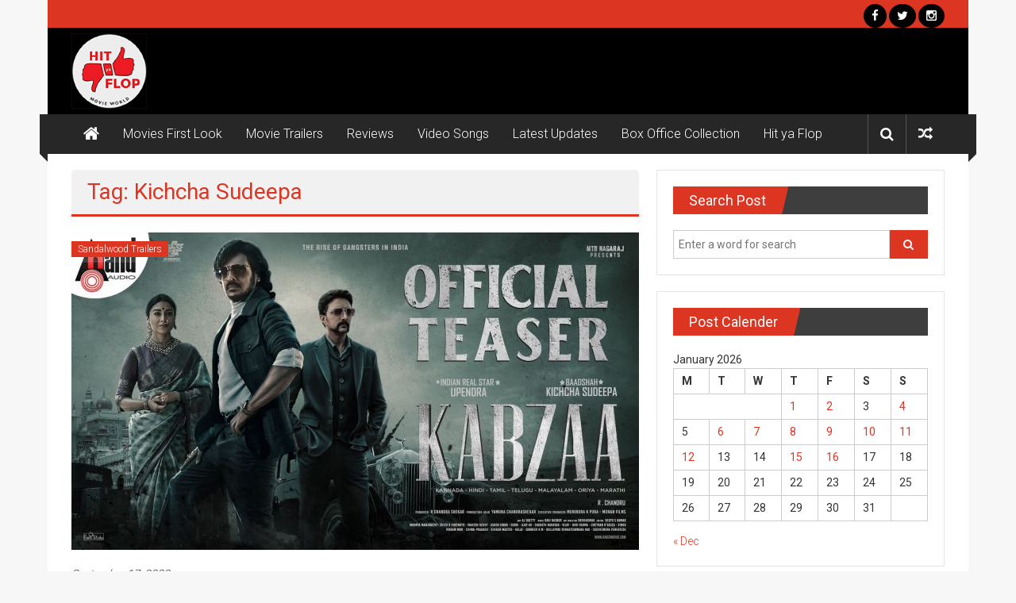

--- FILE ---
content_type: text/html; charset=UTF-8
request_url: https://hityaflopmovieworld.com/tag/kichcha-sudeepa/
body_size: 16076
content:
<!DOCTYPE html>
<html lang="en-US"
 xmlns:og="http://opengraphprotocol.org/schema/"
 xmlns:fb="http://www.facebook.com/2008/fbml">
<head>
	<meta charset="UTF-8">
	<meta name="viewport" content="width=device-width, initial-scale=1">
	<link rel="profile" href="https://gmpg.org/xfn/11">

	<meta name='robots' content='index, follow, max-image-preview:large, max-snippet:-1, max-video-preview:-1' />
	<style>img:is([sizes="auto" i], [sizes^="auto," i]) { contain-intrinsic-size: 3000px 1500px }</style>
	
	<!-- This site is optimized with the Yoast SEO plugin v26.7 - https://yoast.com/wordpress/plugins/seo/ -->
	<title>Kichcha Sudeepa Archives - Hit ya Flop Movie world</title>
	<link rel="canonical" href="https://hityaflopmovieworld.com/tag/kichcha-sudeepa/" />
	<meta property="og:locale" content="en_US" />
	<meta property="og:type" content="article" />
	<meta property="og:title" content="Kichcha Sudeepa Archives - Hit ya Flop Movie world" />
	<meta property="og:url" content="https://hityaflopmovieworld.com/tag/kichcha-sudeepa/" />
	<meta property="og:site_name" content="Hit ya Flop Movie world" />
	<meta name="twitter:card" content="summary_large_image" />
	<meta name="twitter:site" content="@HityaFlop_MW" />
	<script type="application/ld+json" class="yoast-schema-graph">{"@context":"https://schema.org","@graph":[{"@type":"CollectionPage","@id":"https://hityaflopmovieworld.com/tag/kichcha-sudeepa/","url":"https://hityaflopmovieworld.com/tag/kichcha-sudeepa/","name":"Kichcha Sudeepa Archives - Hit ya Flop Movie world","isPartOf":{"@id":"https://hityaflopmovieworld.com/#website"},"primaryImageOfPage":{"@id":"https://hityaflopmovieworld.com/tag/kichcha-sudeepa/#primaryimage"},"image":{"@id":"https://hityaflopmovieworld.com/tag/kichcha-sudeepa/#primaryimage"},"thumbnailUrl":"https://hityaflopmovieworld.com/wp-content/uploads/2022/09/kabzaa-official-teaser-anand-aud.jpg","breadcrumb":{"@id":"https://hityaflopmovieworld.com/tag/kichcha-sudeepa/#breadcrumb"},"inLanguage":"en-US"},{"@type":"ImageObject","inLanguage":"en-US","@id":"https://hityaflopmovieworld.com/tag/kichcha-sudeepa/#primaryimage","url":"https://hityaflopmovieworld.com/wp-content/uploads/2022/09/kabzaa-official-teaser-anand-aud.jpg","contentUrl":"https://hityaflopmovieworld.com/wp-content/uploads/2022/09/kabzaa-official-teaser-anand-aud.jpg","width":1280,"height":720},{"@type":"BreadcrumbList","@id":"https://hityaflopmovieworld.com/tag/kichcha-sudeepa/#breadcrumb","itemListElement":[{"@type":"ListItem","position":1,"name":"Home","item":"https://hityaflopmovieworld.com/"},{"@type":"ListItem","position":2,"name":"Kichcha Sudeepa"}]},{"@type":"WebSite","@id":"https://hityaflopmovieworld.com/#website","url":"https://hityaflopmovieworld.com/","name":"Hit ya Flop Movie world","description":"","publisher":{"@id":"https://hityaflopmovieworld.com/#organization"},"potentialAction":[{"@type":"SearchAction","target":{"@type":"EntryPoint","urlTemplate":"https://hityaflopmovieworld.com/?s={search_term_string}"},"query-input":{"@type":"PropertyValueSpecification","valueRequired":true,"valueName":"search_term_string"}}],"inLanguage":"en-US"},{"@type":"Organization","@id":"https://hityaflopmovieworld.com/#organization","name":"Hit ya Flop Movie world","url":"https://hityaflopmovieworld.com/","logo":{"@type":"ImageObject","inLanguage":"en-US","@id":"https://hityaflopmovieworld.com/#/schema/logo/image/","url":"https://hityaflopmovieworld.com/wp-content/uploads/2017/03/HityaFlop.jpg","contentUrl":"https://hityaflopmovieworld.com/wp-content/uploads/2017/03/HityaFlop.jpg","width":120,"height":120,"caption":"Hit ya Flop Movie world"},"image":{"@id":"https://hityaflopmovieworld.com/#/schema/logo/image/"},"sameAs":["https://www.facebook.com/HitYaFlopMW","https://x.com/HityaFlop_MW","https://www.instagram.com/hityaflop_movieworld/"]}]}</script>
	<!-- / Yoast SEO plugin. -->


<link rel='dns-prefetch' href='//fonts.googleapis.com' />
<link rel='dns-prefetch' href='//www.googletagmanager.com' />
<link rel="alternate" type="application/rss+xml" title="Hit ya Flop Movie world &raquo; Feed" href="https://hityaflopmovieworld.com/feed/" />
<link rel="alternate" type="application/rss+xml" title="Hit ya Flop Movie world &raquo; Comments Feed" href="https://hityaflopmovieworld.com/comments/feed/" />
<link rel="alternate" type="application/rss+xml" title="Hit ya Flop Movie world &raquo; Kichcha Sudeepa Tag Feed" href="https://hityaflopmovieworld.com/tag/kichcha-sudeepa/feed/" />
<script type="text/javascript">
/* <![CDATA[ */
window._wpemojiSettings = {"baseUrl":"https:\/\/s.w.org\/images\/core\/emoji\/15.0.3\/72x72\/","ext":".png","svgUrl":"https:\/\/s.w.org\/images\/core\/emoji\/15.0.3\/svg\/","svgExt":".svg","source":{"concatemoji":"https:\/\/hityaflopmovieworld.com\/wp-includes\/js\/wp-emoji-release.min.js?ver=6.7.4"}};
/*! This file is auto-generated */
!function(i,n){var o,s,e;function c(e){try{var t={supportTests:e,timestamp:(new Date).valueOf()};sessionStorage.setItem(o,JSON.stringify(t))}catch(e){}}function p(e,t,n){e.clearRect(0,0,e.canvas.width,e.canvas.height),e.fillText(t,0,0);var t=new Uint32Array(e.getImageData(0,0,e.canvas.width,e.canvas.height).data),r=(e.clearRect(0,0,e.canvas.width,e.canvas.height),e.fillText(n,0,0),new Uint32Array(e.getImageData(0,0,e.canvas.width,e.canvas.height).data));return t.every(function(e,t){return e===r[t]})}function u(e,t,n){switch(t){case"flag":return n(e,"\ud83c\udff3\ufe0f\u200d\u26a7\ufe0f","\ud83c\udff3\ufe0f\u200b\u26a7\ufe0f")?!1:!n(e,"\ud83c\uddfa\ud83c\uddf3","\ud83c\uddfa\u200b\ud83c\uddf3")&&!n(e,"\ud83c\udff4\udb40\udc67\udb40\udc62\udb40\udc65\udb40\udc6e\udb40\udc67\udb40\udc7f","\ud83c\udff4\u200b\udb40\udc67\u200b\udb40\udc62\u200b\udb40\udc65\u200b\udb40\udc6e\u200b\udb40\udc67\u200b\udb40\udc7f");case"emoji":return!n(e,"\ud83d\udc26\u200d\u2b1b","\ud83d\udc26\u200b\u2b1b")}return!1}function f(e,t,n){var r="undefined"!=typeof WorkerGlobalScope&&self instanceof WorkerGlobalScope?new OffscreenCanvas(300,150):i.createElement("canvas"),a=r.getContext("2d",{willReadFrequently:!0}),o=(a.textBaseline="top",a.font="600 32px Arial",{});return e.forEach(function(e){o[e]=t(a,e,n)}),o}function t(e){var t=i.createElement("script");t.src=e,t.defer=!0,i.head.appendChild(t)}"undefined"!=typeof Promise&&(o="wpEmojiSettingsSupports",s=["flag","emoji"],n.supports={everything:!0,everythingExceptFlag:!0},e=new Promise(function(e){i.addEventListener("DOMContentLoaded",e,{once:!0})}),new Promise(function(t){var n=function(){try{var e=JSON.parse(sessionStorage.getItem(o));if("object"==typeof e&&"number"==typeof e.timestamp&&(new Date).valueOf()<e.timestamp+604800&&"object"==typeof e.supportTests)return e.supportTests}catch(e){}return null}();if(!n){if("undefined"!=typeof Worker&&"undefined"!=typeof OffscreenCanvas&&"undefined"!=typeof URL&&URL.createObjectURL&&"undefined"!=typeof Blob)try{var e="postMessage("+f.toString()+"("+[JSON.stringify(s),u.toString(),p.toString()].join(",")+"));",r=new Blob([e],{type:"text/javascript"}),a=new Worker(URL.createObjectURL(r),{name:"wpTestEmojiSupports"});return void(a.onmessage=function(e){c(n=e.data),a.terminate(),t(n)})}catch(e){}c(n=f(s,u,p))}t(n)}).then(function(e){for(var t in e)n.supports[t]=e[t],n.supports.everything=n.supports.everything&&n.supports[t],"flag"!==t&&(n.supports.everythingExceptFlag=n.supports.everythingExceptFlag&&n.supports[t]);n.supports.everythingExceptFlag=n.supports.everythingExceptFlag&&!n.supports.flag,n.DOMReady=!1,n.readyCallback=function(){n.DOMReady=!0}}).then(function(){return e}).then(function(){var e;n.supports.everything||(n.readyCallback(),(e=n.source||{}).concatemoji?t(e.concatemoji):e.wpemoji&&e.twemoji&&(t(e.twemoji),t(e.wpemoji)))}))}((window,document),window._wpemojiSettings);
/* ]]> */
</script>
<style type="text/css" media="all">
.wpautoterms-footer{background-color:#ffffff;text-align:center;}
.wpautoterms-footer a{color:#000000;font-family:Arial, sans-serif;font-size:14px;}
.wpautoterms-footer .separator{color:#cccccc;font-family:Arial, sans-serif;font-size:14px;}</style>
<link rel='stylesheet' id='wp-customer-reviews-3-frontend-css' href='https://hityaflopmovieworld.com/wp-content/plugins/wp-customer-reviews/css/wp-customer-reviews.css?ver=3.7.3' type='text/css' media='all' />
<style id='wp-emoji-styles-inline-css' type='text/css'>

	img.wp-smiley, img.emoji {
		display: inline !important;
		border: none !important;
		box-shadow: none !important;
		height: 1em !important;
		width: 1em !important;
		margin: 0 0.07em !important;
		vertical-align: -0.1em !important;
		background: none !important;
		padding: 0 !important;
	}
</style>
<link rel='stylesheet' id='wp-block-library-css' href='https://hityaflopmovieworld.com/wp-includes/css/dist/block-library/style.min.css?ver=6.7.4' type='text/css' media='all' />
<style id='wp-block-library-theme-inline-css' type='text/css'>
.wp-block-audio :where(figcaption){color:#555;font-size:13px;text-align:center}.is-dark-theme .wp-block-audio :where(figcaption){color:#ffffffa6}.wp-block-audio{margin:0 0 1em}.wp-block-code{border:1px solid #ccc;border-radius:4px;font-family:Menlo,Consolas,monaco,monospace;padding:.8em 1em}.wp-block-embed :where(figcaption){color:#555;font-size:13px;text-align:center}.is-dark-theme .wp-block-embed :where(figcaption){color:#ffffffa6}.wp-block-embed{margin:0 0 1em}.blocks-gallery-caption{color:#555;font-size:13px;text-align:center}.is-dark-theme .blocks-gallery-caption{color:#ffffffa6}:root :where(.wp-block-image figcaption){color:#555;font-size:13px;text-align:center}.is-dark-theme :root :where(.wp-block-image figcaption){color:#ffffffa6}.wp-block-image{margin:0 0 1em}.wp-block-pullquote{border-bottom:4px solid;border-top:4px solid;color:currentColor;margin-bottom:1.75em}.wp-block-pullquote cite,.wp-block-pullquote footer,.wp-block-pullquote__citation{color:currentColor;font-size:.8125em;font-style:normal;text-transform:uppercase}.wp-block-quote{border-left:.25em solid;margin:0 0 1.75em;padding-left:1em}.wp-block-quote cite,.wp-block-quote footer{color:currentColor;font-size:.8125em;font-style:normal;position:relative}.wp-block-quote:where(.has-text-align-right){border-left:none;border-right:.25em solid;padding-left:0;padding-right:1em}.wp-block-quote:where(.has-text-align-center){border:none;padding-left:0}.wp-block-quote.is-large,.wp-block-quote.is-style-large,.wp-block-quote:where(.is-style-plain){border:none}.wp-block-search .wp-block-search__label{font-weight:700}.wp-block-search__button{border:1px solid #ccc;padding:.375em .625em}:where(.wp-block-group.has-background){padding:1.25em 2.375em}.wp-block-separator.has-css-opacity{opacity:.4}.wp-block-separator{border:none;border-bottom:2px solid;margin-left:auto;margin-right:auto}.wp-block-separator.has-alpha-channel-opacity{opacity:1}.wp-block-separator:not(.is-style-wide):not(.is-style-dots){width:100px}.wp-block-separator.has-background:not(.is-style-dots){border-bottom:none;height:1px}.wp-block-separator.has-background:not(.is-style-wide):not(.is-style-dots){height:2px}.wp-block-table{margin:0 0 1em}.wp-block-table td,.wp-block-table th{word-break:normal}.wp-block-table :where(figcaption){color:#555;font-size:13px;text-align:center}.is-dark-theme .wp-block-table :where(figcaption){color:#ffffffa6}.wp-block-video :where(figcaption){color:#555;font-size:13px;text-align:center}.is-dark-theme .wp-block-video :where(figcaption){color:#ffffffa6}.wp-block-video{margin:0 0 1em}:root :where(.wp-block-template-part.has-background){margin-bottom:0;margin-top:0;padding:1.25em 2.375em}
</style>
<link rel='stylesheet' id='quads-style-css-css' href='https://hityaflopmovieworld.com/wp-content/plugins/quick-adsense-reloaded/includes/gutenberg/dist/blocks.style.build.css?ver=2.0.87.1' type='text/css' media='all' />
<style id='classic-theme-styles-inline-css' type='text/css'>
/*! This file is auto-generated */
.wp-block-button__link{color:#fff;background-color:#32373c;border-radius:9999px;box-shadow:none;text-decoration:none;padding:calc(.667em + 2px) calc(1.333em + 2px);font-size:1.125em}.wp-block-file__button{background:#32373c;color:#fff;text-decoration:none}
</style>
<style id='global-styles-inline-css' type='text/css'>
:root{--wp--preset--aspect-ratio--square: 1;--wp--preset--aspect-ratio--4-3: 4/3;--wp--preset--aspect-ratio--3-4: 3/4;--wp--preset--aspect-ratio--3-2: 3/2;--wp--preset--aspect-ratio--2-3: 2/3;--wp--preset--aspect-ratio--16-9: 16/9;--wp--preset--aspect-ratio--9-16: 9/16;--wp--preset--color--black: #000000;--wp--preset--color--cyan-bluish-gray: #abb8c3;--wp--preset--color--white: #ffffff;--wp--preset--color--pale-pink: #f78da7;--wp--preset--color--vivid-red: #cf2e2e;--wp--preset--color--luminous-vivid-orange: #ff6900;--wp--preset--color--luminous-vivid-amber: #fcb900;--wp--preset--color--light-green-cyan: #7bdcb5;--wp--preset--color--vivid-green-cyan: #00d084;--wp--preset--color--pale-cyan-blue: #8ed1fc;--wp--preset--color--vivid-cyan-blue: #0693e3;--wp--preset--color--vivid-purple: #9b51e0;--wp--preset--gradient--vivid-cyan-blue-to-vivid-purple: linear-gradient(135deg,rgba(6,147,227,1) 0%,rgb(155,81,224) 100%);--wp--preset--gradient--light-green-cyan-to-vivid-green-cyan: linear-gradient(135deg,rgb(122,220,180) 0%,rgb(0,208,130) 100%);--wp--preset--gradient--luminous-vivid-amber-to-luminous-vivid-orange: linear-gradient(135deg,rgba(252,185,0,1) 0%,rgba(255,105,0,1) 100%);--wp--preset--gradient--luminous-vivid-orange-to-vivid-red: linear-gradient(135deg,rgba(255,105,0,1) 0%,rgb(207,46,46) 100%);--wp--preset--gradient--very-light-gray-to-cyan-bluish-gray: linear-gradient(135deg,rgb(238,238,238) 0%,rgb(169,184,195) 100%);--wp--preset--gradient--cool-to-warm-spectrum: linear-gradient(135deg,rgb(74,234,220) 0%,rgb(151,120,209) 20%,rgb(207,42,186) 40%,rgb(238,44,130) 60%,rgb(251,105,98) 80%,rgb(254,248,76) 100%);--wp--preset--gradient--blush-light-purple: linear-gradient(135deg,rgb(255,206,236) 0%,rgb(152,150,240) 100%);--wp--preset--gradient--blush-bordeaux: linear-gradient(135deg,rgb(254,205,165) 0%,rgb(254,45,45) 50%,rgb(107,0,62) 100%);--wp--preset--gradient--luminous-dusk: linear-gradient(135deg,rgb(255,203,112) 0%,rgb(199,81,192) 50%,rgb(65,88,208) 100%);--wp--preset--gradient--pale-ocean: linear-gradient(135deg,rgb(255,245,203) 0%,rgb(182,227,212) 50%,rgb(51,167,181) 100%);--wp--preset--gradient--electric-grass: linear-gradient(135deg,rgb(202,248,128) 0%,rgb(113,206,126) 100%);--wp--preset--gradient--midnight: linear-gradient(135deg,rgb(2,3,129) 0%,rgb(40,116,252) 100%);--wp--preset--font-size--small: 13px;--wp--preset--font-size--medium: 20px;--wp--preset--font-size--large: 36px;--wp--preset--font-size--x-large: 42px;--wp--preset--spacing--20: 0.44rem;--wp--preset--spacing--30: 0.67rem;--wp--preset--spacing--40: 1rem;--wp--preset--spacing--50: 1.5rem;--wp--preset--spacing--60: 2.25rem;--wp--preset--spacing--70: 3.38rem;--wp--preset--spacing--80: 5.06rem;--wp--preset--shadow--natural: 6px 6px 9px rgba(0, 0, 0, 0.2);--wp--preset--shadow--deep: 12px 12px 50px rgba(0, 0, 0, 0.4);--wp--preset--shadow--sharp: 6px 6px 0px rgba(0, 0, 0, 0.2);--wp--preset--shadow--outlined: 6px 6px 0px -3px rgba(255, 255, 255, 1), 6px 6px rgba(0, 0, 0, 1);--wp--preset--shadow--crisp: 6px 6px 0px rgba(0, 0, 0, 1);}:where(.is-layout-flex){gap: 0.5em;}:where(.is-layout-grid){gap: 0.5em;}body .is-layout-flex{display: flex;}.is-layout-flex{flex-wrap: wrap;align-items: center;}.is-layout-flex > :is(*, div){margin: 0;}body .is-layout-grid{display: grid;}.is-layout-grid > :is(*, div){margin: 0;}:where(.wp-block-columns.is-layout-flex){gap: 2em;}:where(.wp-block-columns.is-layout-grid){gap: 2em;}:where(.wp-block-post-template.is-layout-flex){gap: 1.25em;}:where(.wp-block-post-template.is-layout-grid){gap: 1.25em;}.has-black-color{color: var(--wp--preset--color--black) !important;}.has-cyan-bluish-gray-color{color: var(--wp--preset--color--cyan-bluish-gray) !important;}.has-white-color{color: var(--wp--preset--color--white) !important;}.has-pale-pink-color{color: var(--wp--preset--color--pale-pink) !important;}.has-vivid-red-color{color: var(--wp--preset--color--vivid-red) !important;}.has-luminous-vivid-orange-color{color: var(--wp--preset--color--luminous-vivid-orange) !important;}.has-luminous-vivid-amber-color{color: var(--wp--preset--color--luminous-vivid-amber) !important;}.has-light-green-cyan-color{color: var(--wp--preset--color--light-green-cyan) !important;}.has-vivid-green-cyan-color{color: var(--wp--preset--color--vivid-green-cyan) !important;}.has-pale-cyan-blue-color{color: var(--wp--preset--color--pale-cyan-blue) !important;}.has-vivid-cyan-blue-color{color: var(--wp--preset--color--vivid-cyan-blue) !important;}.has-vivid-purple-color{color: var(--wp--preset--color--vivid-purple) !important;}.has-black-background-color{background-color: var(--wp--preset--color--black) !important;}.has-cyan-bluish-gray-background-color{background-color: var(--wp--preset--color--cyan-bluish-gray) !important;}.has-white-background-color{background-color: var(--wp--preset--color--white) !important;}.has-pale-pink-background-color{background-color: var(--wp--preset--color--pale-pink) !important;}.has-vivid-red-background-color{background-color: var(--wp--preset--color--vivid-red) !important;}.has-luminous-vivid-orange-background-color{background-color: var(--wp--preset--color--luminous-vivid-orange) !important;}.has-luminous-vivid-amber-background-color{background-color: var(--wp--preset--color--luminous-vivid-amber) !important;}.has-light-green-cyan-background-color{background-color: var(--wp--preset--color--light-green-cyan) !important;}.has-vivid-green-cyan-background-color{background-color: var(--wp--preset--color--vivid-green-cyan) !important;}.has-pale-cyan-blue-background-color{background-color: var(--wp--preset--color--pale-cyan-blue) !important;}.has-vivid-cyan-blue-background-color{background-color: var(--wp--preset--color--vivid-cyan-blue) !important;}.has-vivid-purple-background-color{background-color: var(--wp--preset--color--vivid-purple) !important;}.has-black-border-color{border-color: var(--wp--preset--color--black) !important;}.has-cyan-bluish-gray-border-color{border-color: var(--wp--preset--color--cyan-bluish-gray) !important;}.has-white-border-color{border-color: var(--wp--preset--color--white) !important;}.has-pale-pink-border-color{border-color: var(--wp--preset--color--pale-pink) !important;}.has-vivid-red-border-color{border-color: var(--wp--preset--color--vivid-red) !important;}.has-luminous-vivid-orange-border-color{border-color: var(--wp--preset--color--luminous-vivid-orange) !important;}.has-luminous-vivid-amber-border-color{border-color: var(--wp--preset--color--luminous-vivid-amber) !important;}.has-light-green-cyan-border-color{border-color: var(--wp--preset--color--light-green-cyan) !important;}.has-vivid-green-cyan-border-color{border-color: var(--wp--preset--color--vivid-green-cyan) !important;}.has-pale-cyan-blue-border-color{border-color: var(--wp--preset--color--pale-cyan-blue) !important;}.has-vivid-cyan-blue-border-color{border-color: var(--wp--preset--color--vivid-cyan-blue) !important;}.has-vivid-purple-border-color{border-color: var(--wp--preset--color--vivid-purple) !important;}.has-vivid-cyan-blue-to-vivid-purple-gradient-background{background: var(--wp--preset--gradient--vivid-cyan-blue-to-vivid-purple) !important;}.has-light-green-cyan-to-vivid-green-cyan-gradient-background{background: var(--wp--preset--gradient--light-green-cyan-to-vivid-green-cyan) !important;}.has-luminous-vivid-amber-to-luminous-vivid-orange-gradient-background{background: var(--wp--preset--gradient--luminous-vivid-amber-to-luminous-vivid-orange) !important;}.has-luminous-vivid-orange-to-vivid-red-gradient-background{background: var(--wp--preset--gradient--luminous-vivid-orange-to-vivid-red) !important;}.has-very-light-gray-to-cyan-bluish-gray-gradient-background{background: var(--wp--preset--gradient--very-light-gray-to-cyan-bluish-gray) !important;}.has-cool-to-warm-spectrum-gradient-background{background: var(--wp--preset--gradient--cool-to-warm-spectrum) !important;}.has-blush-light-purple-gradient-background{background: var(--wp--preset--gradient--blush-light-purple) !important;}.has-blush-bordeaux-gradient-background{background: var(--wp--preset--gradient--blush-bordeaux) !important;}.has-luminous-dusk-gradient-background{background: var(--wp--preset--gradient--luminous-dusk) !important;}.has-pale-ocean-gradient-background{background: var(--wp--preset--gradient--pale-ocean) !important;}.has-electric-grass-gradient-background{background: var(--wp--preset--gradient--electric-grass) !important;}.has-midnight-gradient-background{background: var(--wp--preset--gradient--midnight) !important;}.has-small-font-size{font-size: var(--wp--preset--font-size--small) !important;}.has-medium-font-size{font-size: var(--wp--preset--font-size--medium) !important;}.has-large-font-size{font-size: var(--wp--preset--font-size--large) !important;}.has-x-large-font-size{font-size: var(--wp--preset--font-size--x-large) !important;}
:where(.wp-block-post-template.is-layout-flex){gap: 1.25em;}:where(.wp-block-post-template.is-layout-grid){gap: 1.25em;}
:where(.wp-block-columns.is-layout-flex){gap: 2em;}:where(.wp-block-columns.is-layout-grid){gap: 2em;}
:root :where(.wp-block-pullquote){font-size: 1.5em;line-height: 1.6;}
</style>
<link rel='stylesheet' id='wpautoterms_css-css' href='https://hityaflopmovieworld.com/wp-content/plugins/auto-terms-of-service-and-privacy-policy/css/wpautoterms.css?ver=6.7.4' type='text/css' media='all' />
<link rel='stylesheet' id='contact-form-7-css' href='https://hityaflopmovieworld.com/wp-content/plugins/contact-form-7/includes/css/styles.css?ver=6.1.4' type='text/css' media='all' />
<link rel='stylesheet' id='frizzly-lib-font-awesome-css' href='https://hityaflopmovieworld.com/wp-content/plugins/frizzly/css/libs/font-awesome/css/font-awesome.css?ver=1.1.0' type='text/css' media='all' />
<link rel='stylesheet' id='frizzly-client-css' href='https://hityaflopmovieworld.com/wp-content/plugins/frizzly/css/frizzly.client.css?ver=1.1.0' type='text/css' media='all' />
<link rel='stylesheet' id='mashsb-styles-css' href='https://hityaflopmovieworld.com/wp-content/plugins/mashsharer/assets/css/mashsb.min.css?ver=4.0.47' type='text/css' media='all' />
<style id='mashsb-styles-inline-css' type='text/css'>
.mashsb-count {color:#889198;}[class^="mashicon-"] .text, [class*=" mashicon-"] .text{
    text-indent: -9999px !important;
    line-height: 0px;
    display: block;
    }
    [class^="mashicon-"] .text:after, [class*=" mashicon-"] .text:after {
        content: "" !important;
        text-indent: 0;
        font-size:13px;
        display: block !important;
    }
    [class^="mashicon-"], [class*=" mashicon-"] {
        width:25%;
        text-align: center !important;
    }
    [class^="mashicon-"] .icon:before, [class*=" mashicon-"] .icon:before {
        float:none;
        margin-right: 0;
    }
    .mashsb-buttons a{
       margin-right: 3px;
       margin-bottom:3px;
       min-width: 0;
       width: 41px;
    }
    .onoffswitch,
    .onoffswitch-inner:before,
    .onoffswitch-inner:after
    .onoffswitch2,
    .onoffswitch2-inner:before,
    .onoffswitch2-inner:after  {
        margin-right: 0px;
        width: 41px;
        line-height: 41px;
    }.mashsb-stretched .mashsb-buttons a{
    flex: initial!important;
}
@media (min-width:768px){
.mashsb-container {
    padding-top: 10px;
    padding-bottom: 10px;
    position: fixed;
    left: 0;
    top: 50%;
    width: max-content;
    background: #000;
    color: #fff;
    border-radius: 0 5px 5px 0;
}
.mashsb-box {
    line-height: 1;
    display: flex;
    flex-direction: column;
}
.mashsb-stretched .mashsb-buttons {
    display: -webkit-flex;
    display: -ms-flexbox;
    display: flex;
    -webkit-flex-wrap: wrap;
    -ms-flex-wrap: wrap;
    flex-wrap: nowrap;
    -webkit-align-items: flex-start;
    -ms-flex-align: start;
    align-items: center;
    flex-direction: column;
}
}
</style>
<link rel='stylesheet' id='rt-fontawsome-css' href='https://hityaflopmovieworld.com/wp-content/plugins/the-post-grid/assets/vendor/font-awesome/css/font-awesome.min.css?ver=7.8.8' type='text/css' media='all' />
<link rel='stylesheet' id='rt-tpg-css' href='https://hityaflopmovieworld.com/wp-content/plugins/the-post-grid/assets/css/thepostgrid.min.css?ver=7.8.8' type='text/css' media='all' />
<link rel='stylesheet' id='wp-postratings-css' href='https://hityaflopmovieworld.com/wp-content/plugins/wp-postratings/css/postratings-css.css?ver=1.91.2' type='text/css' media='all' />
<link rel='stylesheet' id='colornews-google-fonts-css' href='//fonts.googleapis.com/css?family=Roboto%3A400%2C300%2C700%2C900&#038;subset=latin%2Clatin-ext&#038;display=swap' type='text/css' media='all' />
<link rel='stylesheet' id='colornews-style-css' href='https://hityaflopmovieworld.com/wp-content/themes/colornews/style.css?ver=6.7.4' type='text/css' media='all' />
<link rel='stylesheet' id='colornews-fontawesome-css' href='https://hityaflopmovieworld.com/wp-content/themes/colornews/font-awesome/css/font-awesome.min.css?ver=4.4.0' type='text/css' media='all' />
<link rel='stylesheet' id='colornews-featured-image-popup-css-css' href='https://hityaflopmovieworld.com/wp-content/themes/colornews/js/magnific-popup/magnific-popup.css?ver=20150714' type='text/css' media='all' />
<link rel='stylesheet' id='cryout-serious-slider-style-css' href='https://hityaflopmovieworld.com/wp-content/plugins/cryout-serious-slider/resources/style.css?ver=1.2.7' type='text/css' media='all' />
<script type="text/javascript" src="https://hityaflopmovieworld.com/wp-includes/js/jquery/jquery.min.js?ver=3.7.1" id="jquery-core-js"></script>
<script type="text/javascript" src="https://hityaflopmovieworld.com/wp-includes/js/jquery/jquery-migrate.min.js?ver=3.4.1" id="jquery-migrate-js"></script>
<script type="text/javascript" src="https://hityaflopmovieworld.com/wp-content/plugins/wp-customer-reviews/js/wp-customer-reviews.js?ver=3.7.3" id="wp-customer-reviews-3-frontend-js"></script>
<script type="text/javascript" src="https://hityaflopmovieworld.com/wp-includes/js/dist/dom-ready.min.js?ver=f77871ff7694fffea381" id="wp-dom-ready-js"></script>
<script type="text/javascript" src="https://hityaflopmovieworld.com/wp-content/plugins/auto-terms-of-service-and-privacy-policy/js/base.js?ver=2.5.1" id="wpautoterms_base-js"></script>
<script type="text/javascript" id="mashsb-js-extra">
/* <![CDATA[ */
var mashsb = {"shares":"94","round_shares":"1","animate_shares":"0","dynamic_buttons":"0","share_url":"https:\/\/hityaflopmovieworld.com\/kabzaa-official-teaser-anand-audio\/","title":"KABZAA+Official+Teaser+%7C+Anand+Audio","image":"https:\/\/hityaflopmovieworld.com\/wp-content\/uploads\/2022\/09\/kabzaa-official-teaser-anand-aud.jpg","desc":"Watch the official teaser of KABZAA Starring Real Star Upendra, Baadshah Kichcha Sudeepa, and Shriya Saran.\r\n\r\nWritten & Directed By R Chandru\r\nProduced By R Chandra Shekar\r\nProduction Head: Yamuna Chandrashekar\r\nExecutive Producers: Munindra K Pura,\r\nMohan Films, Pradeep Eshwar \u2026","hashtag":"https:\/\/twitter.com\/HityaFlop_MW","subscribe":"content","subscribe_url":"","activestatus":"1","singular":"0","twitter_popup":"0","refresh":"0","nonce":"cedf6f6a91","postid":"","servertime":"1768671985","ajaxurl":"https:\/\/hityaflopmovieworld.com\/wp-admin\/admin-ajax.php"};
/* ]]> */
</script>
<script type="text/javascript" src="https://hityaflopmovieworld.com/wp-content/plugins/mashsharer/assets/js/mashsb.min.js?ver=4.0.47" id="mashsb-js"></script>
<!--[if lte IE 8]>
<script type="text/javascript" src="https://hityaflopmovieworld.com/wp-content/themes/colornews/js/html5shiv.js?ver=3.7.3" id="html5shiv-js"></script>
<![endif]-->
<script type="text/javascript" src="https://hityaflopmovieworld.com/wp-content/plugins/cryout-serious-slider/resources/jquery.mobile.custom.min.js?ver=1.2.7" id="cryout-serious-slider-jquerymobile-js"></script>
<script type="text/javascript" src="https://hityaflopmovieworld.com/wp-content/plugins/cryout-serious-slider/resources/slider.js?ver=1.2.7" id="cryout-serious-slider-script-js"></script>
<script type="text/javascript" src="https://hityaflopmovieworld.com/wp-content/plugins/sw_ourteam/js/slick.min.js" id="slick_slider_js-js"></script>
<link rel="https://api.w.org/" href="https://hityaflopmovieworld.com/wp-json/" /><link rel="alternate" title="JSON" type="application/json" href="https://hityaflopmovieworld.com/wp-json/wp/v2/tags/1401" /><link rel="EditURI" type="application/rsd+xml" title="RSD" href="https://hityaflopmovieworld.com/xmlrpc.php?rsd" />
<meta name="generator" content="WordPress 6.7.4" />
<meta name="generator" content="Site Kit by Google 1.170.0" /><!-- Global site tag (gtag.js) - Google Analytics -->
<script async src="https://www.googletagmanager.com/gtag/js?id=UA-190322328-1"></script>
<script data-ad-client="pub-8504701222530323" async src="https://pagead2.googlesyndication
.com/pagead/js/adsbygoogle.js"></script>
<script>
  window.dataLayer = window.dataLayer || [];
  function gtag(){dataLayer.push(arguments);}
  gtag('js', new Date());

  gtag('config', 'UA-190322328-1');
</script>
<meta name="propeller" content="ab73decfd9d9c8d1115b26646f3279d5"><meta property="og:site_name" content="Hit ya Flop Movie world" />
<meta property="og:type" content="article" />
        <style>
            :root {
                --tpg-primary-color: #0d6efd;
                --tpg-secondary-color: #0654c4;
                --tpg-primary-light: #c4d0ff
            }

                    </style>
		<script>document.cookie = 'quads_browser_width='+screen.width;</script><style type="text/css" id="custom-background-css">
body.custom-background { background-color: #f7f7f7; }
</style>
	<link rel="icon" href="https://hityaflopmovieworld.com/wp-content/uploads/2017/03/14980678_638173049694454_28673650595700944_n-150x150.jpg" sizes="32x32" />
<link rel="icon" href="https://hityaflopmovieworld.com/wp-content/uploads/2017/03/14980678_638173049694454_28673650595700944_n-215x215.jpg" sizes="192x192" />
<link rel="apple-touch-icon" href="https://hityaflopmovieworld.com/wp-content/uploads/2017/03/14980678_638173049694454_28673650595700944_n-215x215.jpg" />
<meta name="msapplication-TileImage" content="https://hityaflopmovieworld.com/wp-content/uploads/2017/03/14980678_638173049694454_28673650595700944_n-300x300.jpg" />
		<style type="text/css" id="wp-custom-css">
			/*
You can add your own CSS here.

#blog-post article.hentry, .search article.hentry, .archive article.hentry, .tag article.hentry, .category article.hentry  { 
    clear: both;
    margin-bottom: 30px;
    background-color: #fff;
    padding: 30px 40px;
    box-shadow: 0px 0px 25px rgba(0, 0, 0, 0.15);
    position: relative;
}

Click the help icon above to learn more.
*/
p {
    margin-bottom: 15px;
    font-size: 16px;
}
.top-header-wrapper {
    background: #dc3522;
    background: -moz-linear-gradient(top, #565656 0%, #dc3522 100%);
background: -moz-linear-gradient(top, #565656 0%, #dc3522 100%);
    background: -webkit-gradient(linear, left top, left bottom, color-stop(0%, #dc3522), color-stop(100%, #dc3522));
}
.middle-header-wrapper {
    background: #000;
    padding: 7px 0;
}
.bx-viewport{
height:465px!important;}
.bxslider li > a > img{
width:100%;
height:100%;
}
.bxslider li{
height:465px;
}
.tg-inner-wrap .logo img{
	width:95px;
}
article.post.hentry h1.entry-title, article.post.hentry h2.entry-title{
line-height:40px;
}
#top-footer .widget a, #top-footer .widget li, #top-footer .widget a:before, #top-footer .widget li:before{
top:auto;
}

/***front page slider css**********/
.caption-title{ font-size:20px;}
.caption-wrapper{padding:15px 40px;}
.caption-content{line-height:18px;font-size:14px;}
/************related posts************/
.related-posts-thumbnail{
height:250px;
overflow-y:hidden;}
.related-posts-thumbnail img{
height:100%;
width:100%;
}
#bottom-footer .copy-right{color:#fff;}
.login-signup-wrap{margin:5px 0 0 35px;}
.login-signup-wrap li{    
    border-radius: 50%;
    background: #000;
    padding: 2px;}
#menu-social li a::before{padding: 3px 8px;color:#fff!important;font-size:15px;}
.ad-image a >img{
	width: 460px;
    height: 95px;
    -webkit-animation-name: blinker;
    -webkit-animation-duration: 1s;
    -webkit-animation-timing-function: linear;
    -webkit-animation-iteration-count: infinite;
    
    -moz-animation-name: blinker;
    -moz-animation-duration: 1s;
    -moz-animation-timing-function: linear;
    -moz-animation-iteration-count: infinite;
    
    animation-name: blinker;
    animation-duration: 1s;
    animation-timing-function: linear;
    animation-iteration-count: infinite;
}

@-moz-keyframes blinker {  
    0% { opacity: 1.0; }
    50% { opacity: 0.6; }
    100% { opacity: 1.0; }
}

@-webkit-keyframes blinker {  
    0% { opacity: 1.0; }
    50% { opacity: 0.6; }
    100% { opacity: 1.0; }
}

@keyframes blinker {  
    0% { opacity: 1.0; }
    50% { opacity: 0.6; }
    100% { opacity: 1.0; }
}
@media (max-width:768px) {
	.hidden-xs{
		display:none;
	}
}
@media (max-width:640px) {
.bxslider li{
	height:300px;
}
.bx-viewport {
    height: 300px!important;
}
.caption-title {
    font-size: 14px;
}

}

div.frizzly-button-container.frizzly-theme-round a{margin: 0 10px 0 3px;}
div.frizzly-button-container.frizzly-left iframe{vertical-align:middle;}
.tag-links a{}

.top-menu-wrap{display:none;}


.ad-image a >img {
    width: auto!important; 
	height: auto!important;
	 }

.featured-image-enable .category-collection {
    top: 10px!important;
}

.movieTable {
    margin: 0 0 15px;
    width: 100%;
    border-collapse: collapse;
    word-break: break-word;
}		</style>
		</head>

<body class="archive tag tag-kichcha-sudeepa tag-1401 custom-background wp-custom-logo wp-embed-responsive rttpg rttpg-7.8.8 radius-frontend rttpg-body-wrap rttpg-flaticon  boxed-layout group-blog">


<div id="page" class="hfeed site">
		<a class="skip-link screen-reader-text" href="#main">Skip to content</a>

	<header id="masthead" class="site-header" role="banner">
		<div class="top-header-wrapper clearfix">
			<div class="tg-container">
				<div class="tg-inner-wrap">
																	<div class="top-menu-wrap">
													</div>
						<div id="menu-social" class="login-signup-wrap"><ul><li id="menu-item-13" class="menu-item menu-item-type-custom menu-item-object-custom menu-item-13"><a target="_blank" href="https://www.facebook.com/HitYaFlopMW">Facebook</a></li>
<li id="menu-item-14" class="menu-item menu-item-type-custom menu-item-object-custom menu-item-14"><a target="_blank" href="https://twitter.com/HityaFlop_MW">Twitter</a></li>
<li id="menu-item-15" class="menu-item menu-item-type-custom menu-item-object-custom menu-item-15"><a target="_blank" href="https://www.instagram.com/hityaflop_movieworld/">Instagram</a></li>
</ul></div>									</div><!-- .tg-inner-wrap end -->
			</div><!-- .tg-container end -->
					</div><!-- .top-header-wrapper end  -->

				<div class="middle-header-wrapper  clearfix">
			<div class="tg-container">
				<div class="tg-inner-wrap">
											<div class="logo">

							<a href="https://hityaflopmovieworld.com/" class="custom-logo-link" rel="home"><img width="120" height="120" src="https://hityaflopmovieworld.com/wp-content/uploads/2017/03/HityaFlop.jpg" class="custom-logo" alt="Hit ya Flop Movie world" decoding="async" srcset="https://hityaflopmovieworld.com/wp-content/uploads/2017/03/HityaFlop.jpg 120w, https://hityaflopmovieworld.com/wp-content/uploads/2017/03/HityaFlop-45x45.jpg 45w" sizes="(max-width: 120px) 100vw, 120px" /></a>
						</div><!-- #logo -->
											<div id="header-text" class="screen-reader-text">
													<h3 id="site-title">
								<a href="https://hityaflopmovieworld.com/" title="Hit ya Flop Movie world" rel="home">Hit ya Flop Movie world</a>
							</h3><!-- #site-title -->
												<!-- #site-description -->
					</div><!-- #header-text -->
					<div class="header-advertise">
											</div><!-- .header-advertise end -->
				</div><!-- .tg-inner-wrap end -->
			</div><!-- .tg-container end -->
		</div><!-- .middle-header-wrapper end -->

		
		<div class="bottom-header-wrapper clearfix">
			<div class="bottom-arrow-wrap">
				<div class="tg-container">
					<div class="tg-inner-wrap">
													<div class="home-icon">
								<a title="Hit ya Flop Movie world" href="https://hityaflopmovieworld.com/"><i class="fa fa-home"></i></a>
							</div><!-- .home-icon end -->
												<nav id="site-navigation" class="main-navigation clearfix" role="navigation">
							<div class="menu-toggle hide">Menu</div>
							<ul id="nav" class="menu"><li id="menu-item-691" class="menu-item menu-item-type-taxonomy menu-item-object-category menu-item-691"><a href="https://hityaflopmovieworld.com/category/first-look/">Movies First Look</a></li>
<li id="menu-item-696" class="menu-item menu-item-type-taxonomy menu-item-object-category menu-item-696"><a href="https://hityaflopmovieworld.com/category/movie-trailers/">Movie Trailers</a></li>
<li id="menu-item-7533" class="menu-item menu-item-type-taxonomy menu-item-object-category menu-item-7533"><a href="https://hityaflopmovieworld.com/category/reviews/">Reviews</a></li>
<li id="menu-item-697" class="menu-item menu-item-type-taxonomy menu-item-object-category menu-item-697"><a href="https://hityaflopmovieworld.com/category/video-songs/">Video Songs</a></li>
<li id="menu-item-694" class="menu-item menu-item-type-taxonomy menu-item-object-category menu-item-694"><a href="https://hityaflopmovieworld.com/category/latest-updates/">Latest Updates</a></li>
<li id="menu-item-693" class="menu-item menu-item-type-taxonomy menu-item-object-category menu-item-693"><a href="https://hityaflopmovieworld.com/category/box-office-collection/">Box Office Collection</a></li>
<li id="menu-item-2659" class="menu-item menu-item-type-taxonomy menu-item-object-category menu-item-2659"><a href="https://hityaflopmovieworld.com/category/hit-ya-flop/">Hit ya Flop</a></li>
</ul>						</nav><!-- .nav end -->
													<div class="share-search-wrap">
								<div class="home-search">
																			<div class="search-icon">
											<i class="fa fa-search"></i>
										</div>
										<div class="search-box">
											<div class="close">&times;</div>
											<form role="search" action="https://hityaflopmovieworld.com/" class="searchform" method="get">
   <input type="text" placeholder="Enter a word for search" class="search-field" value="" name="s">
   <button class="searchsubmit" name="submit" type="submit"><i class="fa fa-search"></i></button>
</form>										</div>
																				<div class="random-post share-wrap">
							<a href="https://hityaflopmovieworld.com/stree-2-official-trailer-maddock-films/" title="View a random post" class="share-icon"><i class="fa fa-random"></i></a>
					</div><!-- .random-post.share-wrap end -->
										</div> <!-- home-search-end -->
							</div>
											</div><!-- #tg-inner-wrap -->
				</div><!-- #tg-container -->
			</div><!-- #bottom-arrow-wrap -->
		</div><!-- #bottom-header-wrapper -->

		
			</header><!-- #masthead -->
		
   
   <div id="main" class="clearfix">
      <div class="tg-container">
         <div class="tg-inner-wrap clearfix">
            <div id="main-content-section clearfix">
               <div id="primary">

            		
            			<header class="page-header">
            				<h1 class="page-title">Tag: Kichcha Sudeepa</h1>            			</header><!-- .page-header -->

            			            			
            				
<article id="post-11341" class="post-11341 post type-post status-publish format-standard has-post-thumbnail hentry category-sandalwood-trailers tag-kabzaa tag-kannada-cinema tag-kannada-movies tag-kiccha-sudeep tag-kiccha-sudeepa tag-kichcha-sudeepa tag-r-chandru tag-sandalwood tag-sandalwood-teaser tag-shriya-saran tag-sudeep tag-teaser tag-upendra">
   
   
   <div class="figure-cat-wrap featured-image-enable">
               <div class="featured-image">
            <a href="https://hityaflopmovieworld.com/kabzaa-official-teaser-anand-audio/" title="KABZAA Official Teaser | Anand Audio"><input type="hidden" class="frizzly"><img width="715" height="400" src="https://hityaflopmovieworld.com/wp-content/uploads/2022/09/kabzaa-official-teaser-anand-aud-715x400.jpg" class="attachment-colornews-featured-image size-colornews-featured-image wp-post-image" alt="" decoding="async" fetchpriority="high" srcset="https://hityaflopmovieworld.com/wp-content/uploads/2022/09/kabzaa-official-teaser-anand-aud-715x400.jpg 715w, https://hityaflopmovieworld.com/wp-content/uploads/2022/09/kabzaa-official-teaser-anand-aud-300x169.jpg 300w" sizes="(max-width: 715px) 100vw, 715px" data-frizzly-image-share-facebook="http://www.facebook.com/sharer.php?u=https%3A%2F%2Fhityaflopmovieworld.com%2Fkabzaa-official-teaser-anand-audio%2F" data-frizzly-image-share-twitter="https://twitter.com/share?url=https%3A%2F%2Fhityaflopmovieworld.com%2Fkabzaa-official-teaser-anand-audio%2F&amp;text=KABZAA%20Official%20Teaser%20%7C%20Anand%20Audio&amp;via=HityaFlop_MW"data-frizzly-content-post-id="11341"></a>
         </div>
      
      <div class="category-collection"><span class="cat-links"><a href="https://hityaflopmovieworld.com/category/movie-trailers/sandalwood-trailers/"  rel="category tag">Sandalwood Trailers</a></span>&nbsp;</div>   </div>

   
   <span class="posted-on"><a href="https://hityaflopmovieworld.com/kabzaa-official-teaser-anand-audio/" title="6:47 PM" rel="bookmark"><time class="entry-date published" datetime="2022-09-17T18:47:19+05:30">September 17, 2022</time></a></span>
   <header class="entry-header">
      <h2 class="entry-title">
         <a href="https://hityaflopmovieworld.com/kabzaa-official-teaser-anand-audio/" title="KABZAA Official Teaser | Anand Audio">KABZAA Official Teaser | Anand Audio</a>
      </h2>
   </header>

   <div class="below-entry-meta">
			<span class="byline"><span class="author vcard"><i class="fa fa-user"></i><a class="url fn n" href="https://hityaflopmovieworld.com/author/hit-ya-flop-movie-world/" title="Hit Ya Flop - Movie World">
																															Posted By: Hit Ya Flop - Movie World						</a></span></span>

							<span class="comments"><a href="https://hityaflopmovieworld.com/kabzaa-official-teaser-anand-audio/#respond"><i class="fa fa-comment"></i> 0 Comment</a></span>
				<span class="tag-links"><i class="fa fa-tags"></i><a href="https://hityaflopmovieworld.com/tag/kabzaa/" rel="tag">KABZAA</a>, <a href="https://hityaflopmovieworld.com/tag/kannada-cinema/" rel="tag">kannada cinema</a>, <a href="https://hityaflopmovieworld.com/tag/kannada-movies/" rel="tag">Kannada Movies</a>, <a href="https://hityaflopmovieworld.com/tag/kiccha-sudeep/" rel="tag">Kiccha Sudeep</a>, <a href="https://hityaflopmovieworld.com/tag/kiccha-sudeepa/" rel="tag">Kiccha Sudeepa</a>, <a href="https://hityaflopmovieworld.com/tag/kichcha-sudeepa/" rel="tag">Kichcha Sudeepa</a>, <a href="https://hityaflopmovieworld.com/tag/r-chandru/" rel="tag">R Chandru</a>, <a href="https://hityaflopmovieworld.com/tag/sandalwood/" rel="tag">sandalwood</a>, <a href="https://hityaflopmovieworld.com/tag/sandalwood-teaser/" rel="tag">Sandalwood Teaser</a>, <a href="https://hityaflopmovieworld.com/tag/shriya-saran/" rel="tag">Shriya Saran</a>, <a href="https://hityaflopmovieworld.com/tag/sudeep/" rel="tag">Sudeep</a>, <a href="https://hityaflopmovieworld.com/tag/teaser/" rel="tag">Teaser</a>, <a href="https://hityaflopmovieworld.com/tag/upendra/" rel="tag">Upendra</a></span></div>
	<div class="entry-content">
		<input type="hidden" class="frizzly"><p>Watch the official teaser of KABZAA Starring Real Star Upendra, Baadshah Kichcha Sudeepa, and Shriya Saran. Written &amp; Directed By R Chandru Produced By</p>

			</div><!-- .entry-content -->

   <div class="entry-anchor-link">
      <a class="more-link" title="KABZAA Official Teaser | Anand Audio" href="https://hityaflopmovieworld.com/kabzaa-official-teaser-anand-audio/"><span>Read more</span></a>
   </div>

   </article><!-- #post-## -->
            			
            				
<article id="post-11132" class="post-11132 post type-post status-publish format-standard has-post-thumbnail hentry category-movie-reviews tag-anup-bhandari tag-jacqueline-fernandez tag-kannada-cinema tag-kannada-movies tag-kiccha-sudeep tag-kiccha-sudeepa tag-kichcha-sudeep tag-kichcha-sudeepa tag-milana-nagaraj tag-movie-review tag-movies-rating tag-neetha-ashok tag-nirup-bhandari tag-sandalwood tag-sudeep tag-vikrant-rona">
   
   
   <div class="figure-cat-wrap featured-image-enable">
               <div class="featured-image">
            <a href="https://hityaflopmovieworld.com/vikrant-rona-kannada-movie-review-and-rating/" title="Vikrant Rona (Kannada) Movie Review and Rating"><input type="hidden" class="frizzly"><img width="715" height="400" src="https://hityaflopmovieworld.com/wp-content/uploads/2022/07/Vikrant_Rona_Review-715x400.jpg" class="attachment-colornews-featured-image size-colornews-featured-image wp-post-image" alt="" decoding="async" srcset="https://hityaflopmovieworld.com/wp-content/uploads/2022/07/Vikrant_Rona_Review-715x400.jpg 715w, https://hityaflopmovieworld.com/wp-content/uploads/2022/07/Vikrant_Rona_Review-300x168.jpg 300w, https://hityaflopmovieworld.com/wp-content/uploads/2022/07/Vikrant_Rona_Review-768x431.jpg 768w, https://hityaflopmovieworld.com/wp-content/uploads/2022/07/Vikrant_Rona_Review.jpg 887w" sizes="(max-width: 715px) 100vw, 715px" data-frizzly-image-share-facebook="http://www.facebook.com/sharer.php?u=https%3A%2F%2Fhityaflopmovieworld.com%2Fvikrant-rona-kannada-movie-review-and-rating%2F" data-frizzly-image-share-twitter="https://twitter.com/share?url=https%3A%2F%2Fhityaflopmovieworld.com%2Fvikrant-rona-kannada-movie-review-and-rating%2F&amp;text=Vikrant%20Rona%20(Kannada)%20Movie%20Review%20and%20Rating&amp;via=HityaFlop_MW"data-frizzly-content-post-id="11132"></a>
         </div>
      
      <div class="category-collection"><span class="cat-links"><a href="https://hityaflopmovieworld.com/category/reviews/movie-reviews/"  rel="category tag">Movie Reviews</a></span>&nbsp;</div>   </div>

   
   <span class="posted-on"><a href="https://hityaflopmovieworld.com/vikrant-rona-kannada-movie-review-and-rating/" title="11:22 PM" rel="bookmark"><time class="entry-date published" datetime="2022-07-28T23:22:09+05:30">July 28, 2022</time><time class="updated" datetime="2022-07-29T09:32:23+05:30">July 29, 2022</time></a></span>
   <header class="entry-header">
      <h2 class="entry-title">
         <a href="https://hityaflopmovieworld.com/vikrant-rona-kannada-movie-review-and-rating/" title="Vikrant Rona (Kannada) Movie Review and Rating">Vikrant Rona (Kannada) Movie Review and Rating</a>
      </h2>
   </header>

   <div class="below-entry-meta">
			<span class="byline"><span class="author vcard"><i class="fa fa-user"></i><a class="url fn n" href="https://hityaflopmovieworld.com/author/hit-ya-flop-movie-world/" title="Hit Ya Flop - Movie World">
																															Posted By: Hit Ya Flop - Movie World						</a></span></span>

							<span class="comments"><a href="https://hityaflopmovieworld.com/vikrant-rona-kannada-movie-review-and-rating/#respond"><i class="fa fa-comment"></i> 0 Comment</a></span>
				<span class="tag-links"><i class="fa fa-tags"></i><a href="https://hityaflopmovieworld.com/tag/anup-bhandari/" rel="tag">Anup Bhandari</a>, <a href="https://hityaflopmovieworld.com/tag/jacqueline-fernandez/" rel="tag">Jacqueline Fernandez</a>, <a href="https://hityaflopmovieworld.com/tag/kannada-cinema/" rel="tag">kannada cinema</a>, <a href="https://hityaflopmovieworld.com/tag/kannada-movies/" rel="tag">Kannada Movies</a>, <a href="https://hityaflopmovieworld.com/tag/kiccha-sudeep/" rel="tag">Kiccha Sudeep</a>, <a href="https://hityaflopmovieworld.com/tag/kiccha-sudeepa/" rel="tag">Kiccha Sudeepa</a>, <a href="https://hityaflopmovieworld.com/tag/kichcha-sudeep/" rel="tag">Kichcha Sudeep</a>, <a href="https://hityaflopmovieworld.com/tag/kichcha-sudeepa/" rel="tag">Kichcha Sudeepa</a>, <a href="https://hityaflopmovieworld.com/tag/milana-nagaraj/" rel="tag">Milana Nagaraj</a>, <a href="https://hityaflopmovieworld.com/tag/movie-review/" rel="tag">Movie Review</a>, <a href="https://hityaflopmovieworld.com/tag/movies-rating/" rel="tag">Movies Rating</a>, <a href="https://hityaflopmovieworld.com/tag/neetha-ashok/" rel="tag">Neetha Ashok</a>, <a href="https://hityaflopmovieworld.com/tag/nirup-bhandari/" rel="tag">Nirup Bhandari</a>, <a href="https://hityaflopmovieworld.com/tag/sandalwood/" rel="tag">sandalwood</a>, <a href="https://hityaflopmovieworld.com/tag/sudeep/" rel="tag">Sudeep</a>, <a href="https://hityaflopmovieworld.com/tag/vikrant-rona/" rel="tag">Vikrant Rona</a></span></div>
	<div class="entry-content">
		<input type="hidden" class="frizzly"><p>PLOT: In the village of Kamarottu in Karnataka, after a police officer gets murdered under mysterious circumstances, Inspector Vikrant Rona is assigned the case.</p>

			</div><!-- .entry-content -->

   <div class="entry-anchor-link">
      <a class="more-link" title="Vikrant Rona (Kannada) Movie Review and Rating" href="https://hityaflopmovieworld.com/vikrant-rona-kannada-movie-review-and-rating/"><span>Read more</span></a>
   </div>

   </article><!-- #post-## -->
            			
            				
<article id="post-10924" class="post-10924 post type-post status-publish format-standard has-post-thumbnail hentry category-sandalwood-trailers tag-anup-bhandari tag-jacqueline-fernandez tag-kannada-cinema tag-kannada-movies tag-kiccha-sudeep tag-kiccha-sudeepa tag-kichcha-sudeep tag-kichcha-sudeepa tag-neetha-ashok tag-nirup-bhandari tag-sandalwood tag-sandalwood-trailers tag-sudeep tag-trailers tag-vikrant-rona">
   
   
   <div class="figure-cat-wrap featured-image-enable">
               <div class="featured-image">
            <a href="https://hityaflopmovieworld.com/vikrant-rona-official-trailer-lahari-music-zee-studios/" title="Vikrant Rona Official Trailers | Lahari Music | Zee Studios"><input type="hidden" class="frizzly"><img width="715" height="400" src="https://hityaflopmovieworld.com/wp-content/uploads/2022/06/vikrant-rona-official-trailer-la-715x400.jpg" class="attachment-colornews-featured-image size-colornews-featured-image wp-post-image" alt="" decoding="async" srcset="https://hityaflopmovieworld.com/wp-content/uploads/2022/06/vikrant-rona-official-trailer-la-715x400.jpg 715w, https://hityaflopmovieworld.com/wp-content/uploads/2022/06/vikrant-rona-official-trailer-la-300x169.jpg 300w" sizes="(max-width: 715px) 100vw, 715px" data-frizzly-image-share-facebook="http://www.facebook.com/sharer.php?u=https%3A%2F%2Fhityaflopmovieworld.com%2Fvikrant-rona-official-trailer-lahari-music-zee-studios%2F" data-frizzly-image-share-twitter="https://twitter.com/share?url=https%3A%2F%2Fhityaflopmovieworld.com%2Fvikrant-rona-official-trailer-lahari-music-zee-studios%2F&amp;text=Vikrant%20Rona%20Official%20Trailers%20%7C%20Lahari%20Music%20%7C%20Zee%20Studios&amp;via=HityaFlop_MW"data-frizzly-content-post-id="10924"></a>
         </div>
      
      <div class="category-collection"><span class="cat-links"><a href="https://hityaflopmovieworld.com/category/movie-trailers/sandalwood-trailers/"  rel="category tag">Sandalwood Trailers</a></span>&nbsp;</div>   </div>

   
   <span class="posted-on"><a href="https://hityaflopmovieworld.com/vikrant-rona-official-trailer-lahari-music-zee-studios/" title="5:04 PM" rel="bookmark"><time class="entry-date published" datetime="2022-06-23T17:04:20+05:30">June 23, 2022</time><time class="updated" datetime="2022-06-23T17:20:40+05:30">June 23, 2022</time></a></span>
   <header class="entry-header">
      <h2 class="entry-title">
         <a href="https://hityaflopmovieworld.com/vikrant-rona-official-trailer-lahari-music-zee-studios/" title="Vikrant Rona Official Trailers | Lahari Music | Zee Studios">Vikrant Rona Official Trailers | Lahari Music | Zee Studios</a>
      </h2>
   </header>

   <div class="below-entry-meta">
			<span class="byline"><span class="author vcard"><i class="fa fa-user"></i><a class="url fn n" href="https://hityaflopmovieworld.com/author/hit-ya-flop-movie-world/" title="Hit Ya Flop - Movie World">
																															Posted By: Hit Ya Flop - Movie World						</a></span></span>

							<span class="comments"><a href="https://hityaflopmovieworld.com/vikrant-rona-official-trailer-lahari-music-zee-studios/#respond"><i class="fa fa-comment"></i> 0 Comment</a></span>
				<span class="tag-links"><i class="fa fa-tags"></i><a href="https://hityaflopmovieworld.com/tag/anup-bhandari/" rel="tag">Anup Bhandari</a>, <a href="https://hityaflopmovieworld.com/tag/jacqueline-fernandez/" rel="tag">Jacqueline Fernandez</a>, <a href="https://hityaflopmovieworld.com/tag/kannada-cinema/" rel="tag">kannada cinema</a>, <a href="https://hityaflopmovieworld.com/tag/kannada-movies/" rel="tag">Kannada Movies</a>, <a href="https://hityaflopmovieworld.com/tag/kiccha-sudeep/" rel="tag">Kiccha Sudeep</a>, <a href="https://hityaflopmovieworld.com/tag/kiccha-sudeepa/" rel="tag">Kiccha Sudeepa</a>, <a href="https://hityaflopmovieworld.com/tag/kichcha-sudeep/" rel="tag">Kichcha Sudeep</a>, <a href="https://hityaflopmovieworld.com/tag/kichcha-sudeepa/" rel="tag">Kichcha Sudeepa</a>, <a href="https://hityaflopmovieworld.com/tag/neetha-ashok/" rel="tag">Neetha Ashok</a>, <a href="https://hityaflopmovieworld.com/tag/nirup-bhandari/" rel="tag">Nirup Bhandari</a>, <a href="https://hityaflopmovieworld.com/tag/sandalwood/" rel="tag">sandalwood</a>, <a href="https://hityaflopmovieworld.com/tag/sandalwood-trailers/" rel="tag">Sandalwood Trailers</a>, <a href="https://hityaflopmovieworld.com/tag/sudeep/" rel="tag">Sudeep</a>, <a href="https://hityaflopmovieworld.com/tag/trailers/" rel="tag">Trailers</a>, <a href="https://hityaflopmovieworld.com/tag/vikrant-rona/" rel="tag">Vikrant Rona</a></span></div>
	<div class="entry-content">
		<input type="hidden" class="frizzly"><p>&#8216;His Arrival Is A Beginning of A New Chapter&#8217;. Check Out the official trailers of Vikrant Rona starring Kichcha Sudeep, Nirup Bhandari, Neetha Ashok,</p>

			</div><!-- .entry-content -->

   <div class="entry-anchor-link">
      <a class="more-link" title="Vikrant Rona Official Trailers | Lahari Music | Zee Studios" href="https://hityaflopmovieworld.com/vikrant-rona-official-trailer-lahari-music-zee-studios/"><span>Read more</span></a>
   </div>

   </article><!-- #post-## -->
            			
            				
<article id="post-9612" class="post-9612 post type-post status-publish format-standard has-post-thumbnail hentry category-sandalwood-first-look tag-anup-bhandari tag-jacqueline-fernandez tag-kiccha-sudeep tag-kiccha-sudeepa tag-kichcha-sudeep tag-kichcha-sudeepa tag-neetha-ashok tag-nirup-bhandari tag-vikrant-rona">
   
   
   <div class="figure-cat-wrap featured-image-enable">
               <div class="featured-image">
            <a href="https://hityaflopmovieworld.com/first-glimpse-vikrant-rona-t-series/" title="First Glimpse: Vikrant Rona | T-Series"><input type="hidden" class="frizzly"><img width="715" height="400" src="https://hityaflopmovieworld.com/wp-content/uploads/2021/09/first-glimpse-vikrant-rona-t-ser-715x400.jpg" class="attachment-colornews-featured-image size-colornews-featured-image wp-post-image" alt="" decoding="async" loading="lazy" srcset="https://hityaflopmovieworld.com/wp-content/uploads/2021/09/first-glimpse-vikrant-rona-t-ser-715x400.jpg 715w, https://hityaflopmovieworld.com/wp-content/uploads/2021/09/first-glimpse-vikrant-rona-t-ser-300x169.jpg 300w" sizes="auto, (max-width: 715px) 100vw, 715px" data-frizzly-image-share-facebook="http://www.facebook.com/sharer.php?u=https%3A%2F%2Fhityaflopmovieworld.com%2Ffirst-glimpse-vikrant-rona-t-series%2F" data-frizzly-image-share-twitter="https://twitter.com/share?url=https%3A%2F%2Fhityaflopmovieworld.com%2Ffirst-glimpse-vikrant-rona-t-series%2F&amp;text=First%20Glimpse%3A%20Vikrant%20Rona%20%7C%20T-Series&amp;via=HityaFlop_MW"data-frizzly-content-post-id="9612"></a>
         </div>
      
      <div class="category-collection"><span class="cat-links"><a href="https://hityaflopmovieworld.com/category/first-look/sandalwood-first-look/"  rel="category tag">Sandalwood First Look</a></span>&nbsp;</div>   </div>

   
   <span class="posted-on"><a href="https://hityaflopmovieworld.com/first-glimpse-vikrant-rona-t-series/" title="12:38 PM" rel="bookmark"><time class="entry-date published" datetime="2021-09-02T12:38:48+05:30">September 2, 2021</time></a></span>
   <header class="entry-header">
      <h2 class="entry-title">
         <a href="https://hityaflopmovieworld.com/first-glimpse-vikrant-rona-t-series/" title="First Glimpse: Vikrant Rona | T-Series">First Glimpse: Vikrant Rona | T-Series</a>
      </h2>
   </header>

   <div class="below-entry-meta">
			<span class="byline"><span class="author vcard"><i class="fa fa-user"></i><a class="url fn n" href="https://hityaflopmovieworld.com/author/hit-ya-flop-movie-world/" title="Hit Ya Flop - Movie World">
																															Posted By: Hit Ya Flop - Movie World						</a></span></span>

							<span class="comments"><a href="https://hityaflopmovieworld.com/first-glimpse-vikrant-rona-t-series/#respond"><i class="fa fa-comment"></i> 0 Comment</a></span>
				<span class="tag-links"><i class="fa fa-tags"></i><a href="https://hityaflopmovieworld.com/tag/anup-bhandari/" rel="tag">Anup Bhandari</a>, <a href="https://hityaflopmovieworld.com/tag/jacqueline-fernandez/" rel="tag">Jacqueline Fernandez</a>, <a href="https://hityaflopmovieworld.com/tag/kiccha-sudeep/" rel="tag">Kiccha Sudeep</a>, <a href="https://hityaflopmovieworld.com/tag/kiccha-sudeepa/" rel="tag">Kiccha Sudeepa</a>, <a href="https://hityaflopmovieworld.com/tag/kichcha-sudeep/" rel="tag">Kichcha Sudeep</a>, <a href="https://hityaflopmovieworld.com/tag/kichcha-sudeepa/" rel="tag">Kichcha Sudeepa</a>, <a href="https://hityaflopmovieworld.com/tag/neetha-ashok/" rel="tag">Neetha Ashok</a>, <a href="https://hityaflopmovieworld.com/tag/nirup-bhandari/" rel="tag">Nirup Bhandari</a>, <a href="https://hityaflopmovieworld.com/tag/vikrant-rona/" rel="tag">Vikrant Rona</a></span></div>
	<div class="entry-content">
		<input type="hidden" class="frizzly"><p>Check out the first glimpse of Vikrant Rona – The Deadman’s Anthem featuring Kichcha Sudeep. Written &amp; Directed By: Anup Bhandari Starring: Kichcha Sudeep,</p>

			</div><!-- .entry-content -->

   <div class="entry-anchor-link">
      <a class="more-link" title="First Glimpse: Vikrant Rona | T-Series" href="https://hityaflopmovieworld.com/first-glimpse-vikrant-rona-t-series/"><span>Read more</span></a>
   </div>

   </article><!-- #post-## -->
            			
            				
<article id="post-7177" class="post-7177 post type-post status-publish format-standard has-post-thumbnail hentry category-sandalwood-first-look tag-aftab-shivadasani tag-first-look tag-kannada-cinema tag-kannada-movies tag-kichcha-sudeepa tag-kotigobba-3 tag-madonna-sebastien tag-nawab-shah tag-ravishankar tag-sandalwood tag-sandalwood-first-look tag-shiva-karthik tag-shraddha-das">
   
   
   <div class="figure-cat-wrap featured-image-enable">
               <div class="featured-image">
            <a href="https://hityaflopmovieworld.com/kotigobba-3-motion-poster/" title="Kotigobba 3 Motion Poster"><input type="hidden" class="frizzly"><img width="715" height="400" src="https://hityaflopmovieworld.com/wp-content/uploads/2020/01/kotigobba-3-motion-poster-715x400.jpg" class="attachment-colornews-featured-image size-colornews-featured-image wp-post-image" alt="" decoding="async" loading="lazy" srcset="https://hityaflopmovieworld.com/wp-content/uploads/2020/01/kotigobba-3-motion-poster-715x400.jpg 715w, https://hityaflopmovieworld.com/wp-content/uploads/2020/01/kotigobba-3-motion-poster-300x169.jpg 300w" sizes="auto, (max-width: 715px) 100vw, 715px" data-frizzly-image-share-facebook="http://www.facebook.com/sharer.php?u=https%3A%2F%2Fhityaflopmovieworld.com%2Fkotigobba-3-motion-poster%2F" data-frizzly-image-share-twitter="https://twitter.com/share?url=https%3A%2F%2Fhityaflopmovieworld.com%2Fkotigobba-3-motion-poster%2F&amp;text=Kotigobba%203%20Motion%20Poster&amp;via=HityaFlop_MW"data-frizzly-content-post-id="7177"></a>
         </div>
      
      <div class="category-collection"><span class="cat-links"><a href="https://hityaflopmovieworld.com/category/first-look/sandalwood-first-look/"  rel="category tag">Sandalwood First Look</a></span>&nbsp;</div>   </div>

   
   <span class="posted-on"><a href="https://hityaflopmovieworld.com/kotigobba-3-motion-poster/" title="8:59 PM" rel="bookmark"><time class="entry-date published" datetime="2020-01-14T20:59:21+05:30">January 14, 2020</time><time class="updated" datetime="2020-01-14T21:02:58+05:30">January 14, 2020</time></a></span>
   <header class="entry-header">
      <h2 class="entry-title">
         <a href="https://hityaflopmovieworld.com/kotigobba-3-motion-poster/" title="Kotigobba 3 Motion Poster">Kotigobba 3 Motion Poster</a>
      </h2>
   </header>

   <div class="below-entry-meta">
			<span class="byline"><span class="author vcard"><i class="fa fa-user"></i><a class="url fn n" href="https://hityaflopmovieworld.com/author/hit-ya-flop-movie-world/" title="Hit Ya Flop - Movie World">
																															Posted By: Hit Ya Flop - Movie World						</a></span></span>

							<span class="comments"><a href="https://hityaflopmovieworld.com/kotigobba-3-motion-poster/#respond"><i class="fa fa-comment"></i> 0 Comment</a></span>
				<span class="tag-links"><i class="fa fa-tags"></i><a href="https://hityaflopmovieworld.com/tag/aftab-shivadasani/" rel="tag">Aftab Shivadasani</a>, <a href="https://hityaflopmovieworld.com/tag/first-look/" rel="tag">First Look</a>, <a href="https://hityaflopmovieworld.com/tag/kannada-cinema/" rel="tag">kannada cinema</a>, <a href="https://hityaflopmovieworld.com/tag/kannada-movies/" rel="tag">Kannada Movies</a>, <a href="https://hityaflopmovieworld.com/tag/kichcha-sudeepa/" rel="tag">Kichcha Sudeepa</a>, <a href="https://hityaflopmovieworld.com/tag/kotigobba-3/" rel="tag">Kotigobba 3</a>, <a href="https://hityaflopmovieworld.com/tag/madonna-sebastien/" rel="tag">Madonna Sebastien</a>, <a href="https://hityaflopmovieworld.com/tag/nawab-shah/" rel="tag">Nawab Shah</a>, <a href="https://hityaflopmovieworld.com/tag/ravishankar/" rel="tag">Ravishankar</a>, <a href="https://hityaflopmovieworld.com/tag/sandalwood/" rel="tag">sandalwood</a>, <a href="https://hityaflopmovieworld.com/tag/sandalwood-first-look/" rel="tag">Sandalwood First Look</a>, <a href="https://hityaflopmovieworld.com/tag/shiva-karthik/" rel="tag">Shiva Karthik</a>, <a href="https://hityaflopmovieworld.com/tag/shraddha-das/" rel="tag">Shraddha Das</a></span></div>
	<div class="entry-content">
		<input type="hidden" class="frizzly"><p>Presenting the motion poster of the upcoming Kannada film Kotigobba 3 starring Kichcha Sudeepa, Madonna Sebastien, Shraddha Das, Aftab Shivadasani, Ravishankar, Nawab shah. ♪</p>

			</div><!-- .entry-content -->

   <div class="entry-anchor-link">
      <a class="more-link" title="Kotigobba 3 Motion Poster" href="https://hityaflopmovieworld.com/kotigobba-3-motion-poster/"><span>Read more</span></a>
   </div>

   </article><!-- #post-## -->
            			
            				
<article id="post-6024" class="post-6024 post type-post status-publish format-standard has-post-thumbnail hentry category-sandalwood-trailers tag-kannada-cinema tag-kannada-movies tag-kiccha-sudeep tag-kichcha-sudeepa tag-krishna tag-pehlwaan tag-sandalwood tag-sandalwood-trailers tag-suniel-shetty tag-trailers">
   
   
   <div class="figure-cat-wrap featured-image-enable">
               <div class="featured-image">
            <a href="https://hityaflopmovieworld.com/pehlwaan-official-trailer/" title="Pehlwaan Official Trailer"><input type="hidden" class="frizzly"><img width="715" height="400" src="https://hityaflopmovieworld.com/wp-content/uploads/2019/08/pehlwaan-official-trailer-715x400.jpg" class="attachment-colornews-featured-image size-colornews-featured-image wp-post-image" alt="" decoding="async" loading="lazy" srcset="https://hityaflopmovieworld.com/wp-content/uploads/2019/08/pehlwaan-official-trailer-715x400.jpg 715w, https://hityaflopmovieworld.com/wp-content/uploads/2019/08/pehlwaan-official-trailer-300x169.jpg 300w" sizes="auto, (max-width: 715px) 100vw, 715px" data-frizzly-image-share-facebook="http://www.facebook.com/sharer.php?u=https%3A%2F%2Fhityaflopmovieworld.com%2Fpehlwaan-official-trailer%2F" data-frizzly-image-share-twitter="https://twitter.com/share?url=https%3A%2F%2Fhityaflopmovieworld.com%2Fpehlwaan-official-trailer%2F&amp;text=Pehlwaan%20Official%20Trailer&amp;via=HityaFlop_MW"data-frizzly-content-post-id="6024"></a>
         </div>
      
      <div class="category-collection"><span class="cat-links"><a href="https://hityaflopmovieworld.com/category/movie-trailers/sandalwood-trailers/"  rel="category tag">Sandalwood Trailers</a></span>&nbsp;</div>   </div>

   
   <span class="posted-on"><a href="https://hityaflopmovieworld.com/pehlwaan-official-trailer/" title="2:21 PM" rel="bookmark"><time class="entry-date published" datetime="2019-08-22T14:21:53+05:30">August 22, 2019</time><time class="updated" datetime="2019-08-22T21:02:24+05:30">August 22, 2019</time></a></span>
   <header class="entry-header">
      <h2 class="entry-title">
         <a href="https://hityaflopmovieworld.com/pehlwaan-official-trailer/" title="Pehlwaan Official Trailer">Pehlwaan Official Trailer</a>
      </h2>
   </header>

   <div class="below-entry-meta">
			<span class="byline"><span class="author vcard"><i class="fa fa-user"></i><a class="url fn n" href="https://hityaflopmovieworld.com/author/hit-ya-flop-movie-world/" title="Hit Ya Flop - Movie World">
																															Posted By: Hit Ya Flop - Movie World						</a></span></span>

							<span class="comments"><a href="https://hityaflopmovieworld.com/pehlwaan-official-trailer/#respond"><i class="fa fa-comment"></i> 0 Comment</a></span>
				<span class="tag-links"><i class="fa fa-tags"></i><a href="https://hityaflopmovieworld.com/tag/kannada-cinema/" rel="tag">kannada cinema</a>, <a href="https://hityaflopmovieworld.com/tag/kannada-movies/" rel="tag">Kannada Movies</a>, <a href="https://hityaflopmovieworld.com/tag/kiccha-sudeep/" rel="tag">Kiccha Sudeep</a>, <a href="https://hityaflopmovieworld.com/tag/kichcha-sudeepa/" rel="tag">Kichcha Sudeepa</a>, <a href="https://hityaflopmovieworld.com/tag/krishna/" rel="tag">Krishna</a>, <a href="https://hityaflopmovieworld.com/tag/pehlwaan/" rel="tag">Pehlwaan</a>, <a href="https://hityaflopmovieworld.com/tag/sandalwood/" rel="tag">sandalwood</a>, <a href="https://hityaflopmovieworld.com/tag/sandalwood-trailers/" rel="tag">Sandalwood Trailers</a>, <a href="https://hityaflopmovieworld.com/tag/suniel-shetty/" rel="tag">Suniel Shetty</a>, <a href="https://hityaflopmovieworld.com/tag/trailers/" rel="tag">Trailers</a></span></div>
	<div class="entry-content">
		<input type="hidden" class="frizzly"><p>Presenting the official trailer of Pehlwaan starring Kichcha Sudeepa, Suniel Shetty, Aakanksha Singh and Sushant Singh. Written &amp; Directed by Krishna Zee Studios Presents</p>

			</div><!-- .entry-content -->

   <div class="entry-anchor-link">
      <a class="more-link" title="Pehlwaan Official Trailer" href="https://hityaflopmovieworld.com/pehlwaan-official-trailer/"><span>Read more</span></a>
   </div>

   </article><!-- #post-## -->
            			
            				
<article id="post-4810" class="post-4810 post type-post status-publish format-standard has-post-thumbnail hentry category-sandalwood-trailers tag-aakanksha-singh tag-kabir-duhan-singh tag-kannada-cinema tag-kannada-movies tag-kiccha-sudeep tag-kichcha-sudeepa tag-krishna tag-pailwaan tag-sandalwood-teaser tag-sharath-lohitashva tag-suniel-shetty tag-sushant-singh tag-teaser">
   
   
   <div class="figure-cat-wrap featured-image-enable">
               <div class="featured-image">
            <a href="https://hityaflopmovieworld.com/pailwaan-kusthi-teaser/" title="Pailwaan Kusthi Teaser"><input type="hidden" class="frizzly"><img width="715" height="400" src="https://hityaflopmovieworld.com/wp-content/uploads/2019/01/Dw8tQ7LUYAA0ati-715x400.jpg" class="attachment-colornews-featured-image size-colornews-featured-image wp-post-image" alt="Pailwaan Kusthi Teaser" decoding="async" loading="lazy" srcset="https://hityaflopmovieworld.com/wp-content/uploads/2019/01/Dw8tQ7LUYAA0ati-715x400.jpg 715w, https://hityaflopmovieworld.com/wp-content/uploads/2019/01/Dw8tQ7LUYAA0ati-300x169.jpg 300w" sizes="auto, (max-width: 715px) 100vw, 715px" data-frizzly-image-share-facebook="http://www.facebook.com/sharer.php?u=https%3A%2F%2Fhityaflopmovieworld.com%2Fpailwaan-kusthi-teaser%2F" data-frizzly-image-share-twitter="https://twitter.com/share?url=https%3A%2F%2Fhityaflopmovieworld.com%2Fpailwaan-kusthi-teaser%2F&amp;text=Pailwaan%20Kusthi%20Teaser&amp;via=HityaFlop_MW"data-frizzly-content-post-id="4810"></a>
         </div>
      
      <div class="category-collection"><span class="cat-links"><a href="https://hityaflopmovieworld.com/category/movie-trailers/sandalwood-trailers/"  rel="category tag">Sandalwood Trailers</a></span>&nbsp;</div>   </div>

   
   <span class="posted-on"><a href="https://hityaflopmovieworld.com/pailwaan-kusthi-teaser/" title="5:06 PM" rel="bookmark"><time class="entry-date published" datetime="2019-01-15T17:06:56+05:30">January 15, 2019</time><time class="updated" datetime="2019-01-15T17:31:42+05:30">January 15, 2019</time></a></span>
   <header class="entry-header">
      <h2 class="entry-title">
         <a href="https://hityaflopmovieworld.com/pailwaan-kusthi-teaser/" title="Pailwaan Kusthi Teaser">Pailwaan Kusthi Teaser</a>
      </h2>
   </header>

   <div class="below-entry-meta">
			<span class="byline"><span class="author vcard"><i class="fa fa-user"></i><a class="url fn n" href="https://hityaflopmovieworld.com/author/hit-ya-flop-movie-world/" title="Hit Ya Flop - Movie World">
																															Posted By: Hit Ya Flop - Movie World						</a></span></span>

							<span class="comments"><a href="https://hityaflopmovieworld.com/pailwaan-kusthi-teaser/#respond"><i class="fa fa-comment"></i> 0 Comment</a></span>
				<span class="tag-links"><i class="fa fa-tags"></i><a href="https://hityaflopmovieworld.com/tag/aakanksha-singh/" rel="tag">Aakanksha Singh</a>, <a href="https://hityaflopmovieworld.com/tag/kabir-duhan-singh/" rel="tag">Kabir Duhan Singh</a>, <a href="https://hityaflopmovieworld.com/tag/kannada-cinema/" rel="tag">kannada cinema</a>, <a href="https://hityaflopmovieworld.com/tag/kannada-movies/" rel="tag">Kannada Movies</a>, <a href="https://hityaflopmovieworld.com/tag/kiccha-sudeep/" rel="tag">Kiccha Sudeep</a>, <a href="https://hityaflopmovieworld.com/tag/kichcha-sudeepa/" rel="tag">Kichcha Sudeepa</a>, <a href="https://hityaflopmovieworld.com/tag/krishna/" rel="tag">Krishna</a>, <a href="https://hityaflopmovieworld.com/tag/pailwaan/" rel="tag">Pailwaan</a>, <a href="https://hityaflopmovieworld.com/tag/sandalwood-teaser/" rel="tag">Sandalwood Teaser</a>, <a href="https://hityaflopmovieworld.com/tag/sharath-lohitashva/" rel="tag">Sharath Lohitashva</a>, <a href="https://hityaflopmovieworld.com/tag/suniel-shetty/" rel="tag">Suniel Shetty</a>, <a href="https://hityaflopmovieworld.com/tag/sushant-singh/" rel="tag">Sushant Singh</a>, <a href="https://hityaflopmovieworld.com/tag/teaser/" rel="tag">Teaser</a></span></div>
	<div class="entry-content">
		<input type="hidden" class="frizzly"><p>Presenting the official Pailwaan Kusthi Teaser featuring Kichcha Sudeepa. Directed by Krishna and also starring Suniel Shetty, Aakanksha Singh, Sushant Singh, Kabir Duhan Singh and Sharath</p>

			</div><!-- .entry-content -->

   <div class="entry-anchor-link">
      <a class="more-link" title="Pailwaan Kusthi Teaser" href="https://hityaflopmovieworld.com/pailwaan-kusthi-teaser/"><span>Read more</span></a>
   </div>

   </article><!-- #post-## -->
            			
            				
<article id="post-1700" class="post-1700 post type-post status-publish format-standard has-post-thumbnail hentry category-sandalwood-first-look tag-first-look tag-first-look-poster tag-kannada-cinema tag-kannada-movies tag-kiccha-sudeep tag-kichcha-sudeepa tag-krishna tag-pailwaan tag-sandalwood tag-sandalwood-first-look tag-suniel-shetty">
   
   
   <div class="figure-cat-wrap featured-image-enable">
               <div class="featured-image">
            <a href="https://hityaflopmovieworld.com/first-look-pailwan/" title="First Look : Pailwaan"><input type="hidden" class="frizzly"><img width="715" height="400" src="https://hityaflopmovieworld.com/wp-content/uploads/2017/08/DIkDZETUMAA-Lea-715x400.jpg" class="attachment-colornews-featured-image size-colornews-featured-image wp-post-image" alt="" decoding="async" loading="lazy" data-frizzly-image-share-facebook="http://www.facebook.com/sharer.php?u=https%3A%2F%2Fhityaflopmovieworld.com%2Ffirst-look-pailwan%2F" data-frizzly-image-share-twitter="https://twitter.com/share?url=https%3A%2F%2Fhityaflopmovieworld.com%2Ffirst-look-pailwan%2F&amp;text=First%20Look%20%3A%20Pailwaan&amp;via=HityaFlop_MW"data-frizzly-content-post-id="1700"></a>
         </div>
      
      <div class="category-collection"><span class="cat-links"><a href="https://hityaflopmovieworld.com/category/first-look/sandalwood-first-look/"  rel="category tag">Sandalwood First Look</a></span>&nbsp;</div>   </div>

   
   <span class="posted-on"><a href="https://hityaflopmovieworld.com/first-look-pailwan/" title="8:05 PM" rel="bookmark"><time class="entry-date published" datetime="2017-08-31T20:05:16+05:30">August 31, 2017</time><time class="updated" datetime="2019-01-15T17:34:49+05:30">January 15, 2019</time></a></span>
   <header class="entry-header">
      <h2 class="entry-title">
         <a href="https://hityaflopmovieworld.com/first-look-pailwan/" title="First Look : Pailwaan">First Look : Pailwaan</a>
      </h2>
   </header>

   <div class="below-entry-meta">
			<span class="byline"><span class="author vcard"><i class="fa fa-user"></i><a class="url fn n" href="https://hityaflopmovieworld.com/author/hit-ya-flop-movie-world/" title="Hit Ya Flop - Movie World">
																															Posted By: Hit Ya Flop - Movie World						</a></span></span>

							<span class="comments"><a href="https://hityaflopmovieworld.com/first-look-pailwan/#respond"><i class="fa fa-comment"></i> 0 Comment</a></span>
				<span class="tag-links"><i class="fa fa-tags"></i><a href="https://hityaflopmovieworld.com/tag/first-look/" rel="tag">First Look</a>, <a href="https://hityaflopmovieworld.com/tag/first-look-poster/" rel="tag">First Look Poster</a>, <a href="https://hityaflopmovieworld.com/tag/kannada-cinema/" rel="tag">kannada cinema</a>, <a href="https://hityaflopmovieworld.com/tag/kannada-movies/" rel="tag">Kannada Movies</a>, <a href="https://hityaflopmovieworld.com/tag/kiccha-sudeep/" rel="tag">Kiccha Sudeep</a>, <a href="https://hityaflopmovieworld.com/tag/kichcha-sudeepa/" rel="tag">Kichcha Sudeepa</a>, <a href="https://hityaflopmovieworld.com/tag/krishna/" rel="tag">Krishna</a>, <a href="https://hityaflopmovieworld.com/tag/pailwaan/" rel="tag">Pailwaan</a>, <a href="https://hityaflopmovieworld.com/tag/sandalwood/" rel="tag">sandalwood</a>, <a href="https://hityaflopmovieworld.com/tag/sandalwood-first-look/" rel="tag">Sandalwood First Look</a>, <a href="https://hityaflopmovieworld.com/tag/suniel-shetty/" rel="tag">Suniel Shetty</a></span></div>
	<div class="entry-content">
		<input type="hidden" class="frizzly"><p>Checkout the first look posters of the upcoming Kannada film Pailwaan featuring Kiccha Sudeep as a boxer. After the blockbuster success of Hebbuli, the super-hit combination</p>

			</div><!-- .entry-content -->

   <div class="entry-anchor-link">
      <a class="more-link" title="First Look : Pailwaan" href="https://hityaflopmovieworld.com/first-look-pailwan/"><span>Read more</span></a>
   </div>

   </article><!-- #post-## -->
            			
            			
            		
         		</div><!-- #primary end -->
               
<div id="secondary">
         
      <aside id="search-4" class="widget widget_search"><h3 class="widget-title title-block-wrap clearfix"><span class="block-title"><span>Search Post</span></span></h3><form role="search" action="https://hityaflopmovieworld.com/" class="searchform" method="get">
   <input type="text" placeholder="Enter a word for search" class="search-field" value="" name="s">
   <button class="searchsubmit" name="submit" type="submit"><i class="fa fa-search"></i></button>
</form></aside><aside id="calendar-5" class="widget widget_calendar"><h3 class="widget-title title-block-wrap clearfix"><span class="block-title"><span>Post Calender</span></span></h3><div id="calendar_wrap" class="calendar_wrap"><table id="wp-calendar" class="wp-calendar-table">
	<caption>January 2026</caption>
	<thead>
	<tr>
		<th scope="col" title="Monday">M</th>
		<th scope="col" title="Tuesday">T</th>
		<th scope="col" title="Wednesday">W</th>
		<th scope="col" title="Thursday">T</th>
		<th scope="col" title="Friday">F</th>
		<th scope="col" title="Saturday">S</th>
		<th scope="col" title="Sunday">S</th>
	</tr>
	</thead>
	<tbody>
	<tr>
		<td colspan="3" class="pad">&nbsp;</td><td><a href="https://hityaflopmovieworld.com/2026/01/01/" aria-label="Posts published on January 1, 2026">1</a></td><td><a href="https://hityaflopmovieworld.com/2026/01/02/" aria-label="Posts published on January 2, 2026">2</a></td><td>3</td><td><a href="https://hityaflopmovieworld.com/2026/01/04/" aria-label="Posts published on January 4, 2026">4</a></td>
	</tr>
	<tr>
		<td>5</td><td><a href="https://hityaflopmovieworld.com/2026/01/06/" aria-label="Posts published on January 6, 2026">6</a></td><td><a href="https://hityaflopmovieworld.com/2026/01/07/" aria-label="Posts published on January 7, 2026">7</a></td><td><a href="https://hityaflopmovieworld.com/2026/01/08/" aria-label="Posts published on January 8, 2026">8</a></td><td><a href="https://hityaflopmovieworld.com/2026/01/09/" aria-label="Posts published on January 9, 2026">9</a></td><td><a href="https://hityaflopmovieworld.com/2026/01/10/" aria-label="Posts published on January 10, 2026">10</a></td><td><a href="https://hityaflopmovieworld.com/2026/01/11/" aria-label="Posts published on January 11, 2026">11</a></td>
	</tr>
	<tr>
		<td><a href="https://hityaflopmovieworld.com/2026/01/12/" aria-label="Posts published on January 12, 2026">12</a></td><td>13</td><td>14</td><td><a href="https://hityaflopmovieworld.com/2026/01/15/" aria-label="Posts published on January 15, 2026">15</a></td><td><a href="https://hityaflopmovieworld.com/2026/01/16/" aria-label="Posts published on January 16, 2026">16</a></td><td id="today">17</td><td>18</td>
	</tr>
	<tr>
		<td>19</td><td>20</td><td>21</td><td>22</td><td>23</td><td>24</td><td>25</td>
	</tr>
	<tr>
		<td>26</td><td>27</td><td>28</td><td>29</td><td>30</td><td>31</td>
		<td class="pad" colspan="1">&nbsp;</td>
	</tr>
	</tbody>
	</table><nav aria-label="Previous and next months" class="wp-calendar-nav">
		<span class="wp-calendar-nav-prev"><a href="https://hityaflopmovieworld.com/2025/12/">&laquo; Dec</a></span>
		<span class="pad">&nbsp;</span>
		<span class="wp-calendar-nav-next">&nbsp;</span>
	</nav></div></aside>
   </div>            </div><!-- #main-content-section end -->
         </div><!-- .tg-inner-wrap -->
      </div><!-- .tg-container -->
   </div><!-- #main -->

   
   
   	<footer id="colophon">
      <div id="top-footer">
   <div class="tg-container">
      <div class="tg-inner-wrap">
         <div class="top-footer-content-wrapper">
            <div class="tg-column-wrapper">
               <div class="tg-footer-column-3">
                                 </div>
               <div class="tg-footer-column-3">
                                 </div>
               <div class="tg-footer-column-3">
                  <aside id="text-2" class="widget widget_text"><h3 class="widget-title title-block-wrap clearfix"><span class="block-title"><span>About Us</span></span></h3>			<div class="textwidget">Bollywood, Tollywood and Sandalwood Latest Updates, First Look, Movie Reviews and Box-Office reports. Contact 7022766148 for Marketing and Promotion of Movies and any other product on this page.
</div>
		</aside>               </div>
            </div><!-- .tg-column-wrapper end -->
         </div><!-- .top-footer-content-wrapper end -->
      </div><!-- .tg-inner-wrap end -->
   </div><!-- .tg-container end -->
</div><!-- .top-footer end -->
      <div id="bottom-footer">
         <div class="tg-container">
            <div class="tg-inner-wrap">
               <div class="copy-right">Copyright &copy; 2026 <a href="https://hityaflopmovieworld.com/" title="Hit ya Flop Movie world" ><span>Hit ya Flop Movie world</span></a>. All rights reserved.&nbsp;Theme: <a href="https://themegrill.com/themes/colornews" target="_blank" title="ColorNews" rel="nofollow"><span>ColorNews</span></a> by ThemeGrill. Powered by <a href="https://wordpress.org" target="_blank" title="WordPress" rel="nofollow"><span>WordPress</span></a>.</div>            </div>
         </div>
      </div>
	</footer><!-- #colophon end -->
   <a href="#masthead" id="scroll-up"><i class="fa fa-arrow-up"></i></a>
</div><!-- #page end -->

<style>
	.visible-xs{
		display:none;
	}
@media only screen and (max-width: 840px) {
.table-responsive table{
margin-bottom: 0;
overflow: hidden;
overflow-x: scroll;
display: block;
white-space: nowrap;
}
	.visible-xs{
		display:block;
	}	
}
</style>
<script type="text/javascript">
    var vglnk = {key: '3a094d48eee14c2d6ed16857190f55c4'};
    (function(d, t) {
        var s = d.createElement(t);
            s.type = 'text/javascript';
            s.async = true;
            s.src = '//cdn.viglink.com/api/vglnk.js';
        var r = d.getElementsByTagName(t)[0];
            r.parentNode.insertBefore(s, r);
    }(document, 'script'));
</script><script type="text/javascript" src="https://hityaflopmovieworld.com/wp-includes/js/dist/hooks.min.js?ver=4d63a3d491d11ffd8ac6" id="wp-hooks-js"></script>
<script type="text/javascript" src="https://hityaflopmovieworld.com/wp-includes/js/dist/i18n.min.js?ver=5e580eb46a90c2b997e6" id="wp-i18n-js"></script>
<script type="text/javascript" id="wp-i18n-js-after">
/* <![CDATA[ */
wp.i18n.setLocaleData( { 'text direction\u0004ltr': [ 'ltr' ] } );
/* ]]> */
</script>
<script type="text/javascript" src="https://hityaflopmovieworld.com/wp-content/plugins/contact-form-7/includes/swv/js/index.js?ver=6.1.4" id="swv-js"></script>
<script type="text/javascript" id="contact-form-7-js-before">
/* <![CDATA[ */
var wpcf7 = {
    "api": {
        "root": "https:\/\/hityaflopmovieworld.com\/wp-json\/",
        "namespace": "contact-form-7\/v1"
    },
    "cached": 1
};
/* ]]> */
</script>
<script type="text/javascript" src="https://hityaflopmovieworld.com/wp-content/plugins/contact-form-7/includes/js/index.js?ver=6.1.4" id="contact-form-7-js"></script>
<script type="text/javascript" id="frizzly-client-js-extra">
/* <![CDATA[ */
var frizzlySettings = {"image":{"image_selector":".frizzly_container img","networks":["facebook","twitter"],"show":"hover","button_size":"normal","button_shape":"square","button_position":"center","button_margin_top":0,"button_margin_left":0,"button_margin_right":0,"button_margin_bottom":0,"desktop_min_height":200,"desktop_min_width":200,"image_classes":"","image_classes_positive":false,"enabled_on":"[front],[home],[single],[page],[archive],[search],[category]","disabled_on":"","i18n":[]},"content":{"align":"left","where":"after","pinterest_behavior":"featured","networks":["facebook","twitter"],"button_size":"normal","button_shape":"square","enabled_on":"[front],[home],[single],[page],[archive],[search],[category]","disabled_on":"","i18n":{"pinmarklet":{"choose":"Choose an image to Pin","no_images":"There are no images to share in this post"}}},"general":{"active_image":true,"active_content":true,"twitter_handle":"HityaFlop_MW","add_handle_to_tweets":true,"pinterest_source":["image_title","image_alt","post_title"],"meta_open_graph":true,"meta_twitter":true,"meta_twitter_card_type":"summary_large_image","i18n":{"email_sharer":{"ajax_action":"frizzly_share_by_email","ajax_nonce":"61b14eb3ef","ajax_url":"https:\/\/hityaflopmovieworld.com\/wp-admin\/admin-ajax.php","targetEmailLabel":"Send to Email Address","sourceEmailLabel":"Your Email Address","sourceNameLabel":"Your Name","button":"Send Email","unknown_error":"Unknown error. Sharing failed."}}}};
/* ]]> */
</script>
<script type="text/javascript" src="https://hityaflopmovieworld.com/wp-content/plugins/frizzly/js/frizzly.client.js?ver=1.1.0" id="frizzly-client-js"></script>
<script type="text/javascript" id="wp-postratings-js-extra">
/* <![CDATA[ */
var ratingsL10n = {"plugin_url":"https:\/\/hityaflopmovieworld.com\/wp-content\/plugins\/wp-postratings","ajax_url":"https:\/\/hityaflopmovieworld.com\/wp-admin\/admin-ajax.php","text_wait":"Please rate only 1 item at a time.","image":"stars","image_ext":"gif","max":"5","show_loading":"1","show_fading":"1","custom":"0"};
var ratings_mouseover_image=new Image();ratings_mouseover_image.src="https://hityaflopmovieworld.com/wp-content/plugins/wp-postratings/images/stars/rating_over.gif";;
/* ]]> */
</script>
<script type="text/javascript" src="https://hityaflopmovieworld.com/wp-content/plugins/wp-postratings/js/postratings-js.js?ver=1.91.2" id="wp-postratings-js"></script>
<script type="text/javascript" src="https://hityaflopmovieworld.com/wp-content/plugins/wplegalpages/admin/js/jquery.cookie.min.js?ver=3.3.1" id="wp-legal-pages-jquery-cookie-js"></script>
<script type="text/javascript" src="https://hityaflopmovieworld.com/wp-content/themes/colornews/js/sticky/jquery.sticky.js?ver=20150708" id="colornews-sticky-menu-js"></script>
<script type="text/javascript" src="https://hityaflopmovieworld.com/wp-content/themes/colornews/js/magnific-popup/jquery.magnific-popup.min.js?ver=20150714" id="colornews-magnific-popup-js"></script>
<script type="text/javascript" src="https://hityaflopmovieworld.com/wp-content/themes/colornews/js/fitvids/jquery.fitvids.js?ver=1.1" id="colornews-fitvids-js"></script>
<script type="text/javascript" src="https://hityaflopmovieworld.com/wp-content/themes/colornews/js/jquery.bxslider/jquery.bxslider.min.js?ver=4.1.2" id="colornews-bxslider-js"></script>
<script type="text/javascript" src="https://hityaflopmovieworld.com/wp-content/themes/colornews/js/custom.js?ver=20150708" id="colornews-custom-js"></script>
<script type="text/javascript" src="https://hityaflopmovieworld.com/wp-content/themes/colornews/js/skip-link-focus-fix.js?ver=20130115" id="colornews-skip-link-focus-fix-js"></script>
<script type="text/javascript" src="https://hityaflopmovieworld.com/wp-content/plugins/quick-adsense-reloaded/assets/js/ads.js?ver=2.0.87.1" id="quads-ads-js"></script>

</body>
</html>

--- FILE ---
content_type: text/html; charset=utf-8
request_url: https://www.google.com/recaptcha/api2/aframe
body_size: 270
content:
<!DOCTYPE HTML><html><head><meta http-equiv="content-type" content="text/html; charset=UTF-8"></head><body><script nonce="okwKjukFjPVEMRKIHtUkxw">/** Anti-fraud and anti-abuse applications only. See google.com/recaptcha */ try{var clients={'sodar':'https://pagead2.googlesyndication.com/pagead/sodar?'};window.addEventListener("message",function(a){try{if(a.source===window.parent){var b=JSON.parse(a.data);var c=clients[b['id']];if(c){var d=document.createElement('img');d.src=c+b['params']+'&rc='+(localStorage.getItem("rc::a")?sessionStorage.getItem("rc::b"):"");window.document.body.appendChild(d);sessionStorage.setItem("rc::e",parseInt(sessionStorage.getItem("rc::e")||0)+1);localStorage.setItem("rc::h",'1768671989636');}}}catch(b){}});window.parent.postMessage("_grecaptcha_ready", "*");}catch(b){}</script></body></html>